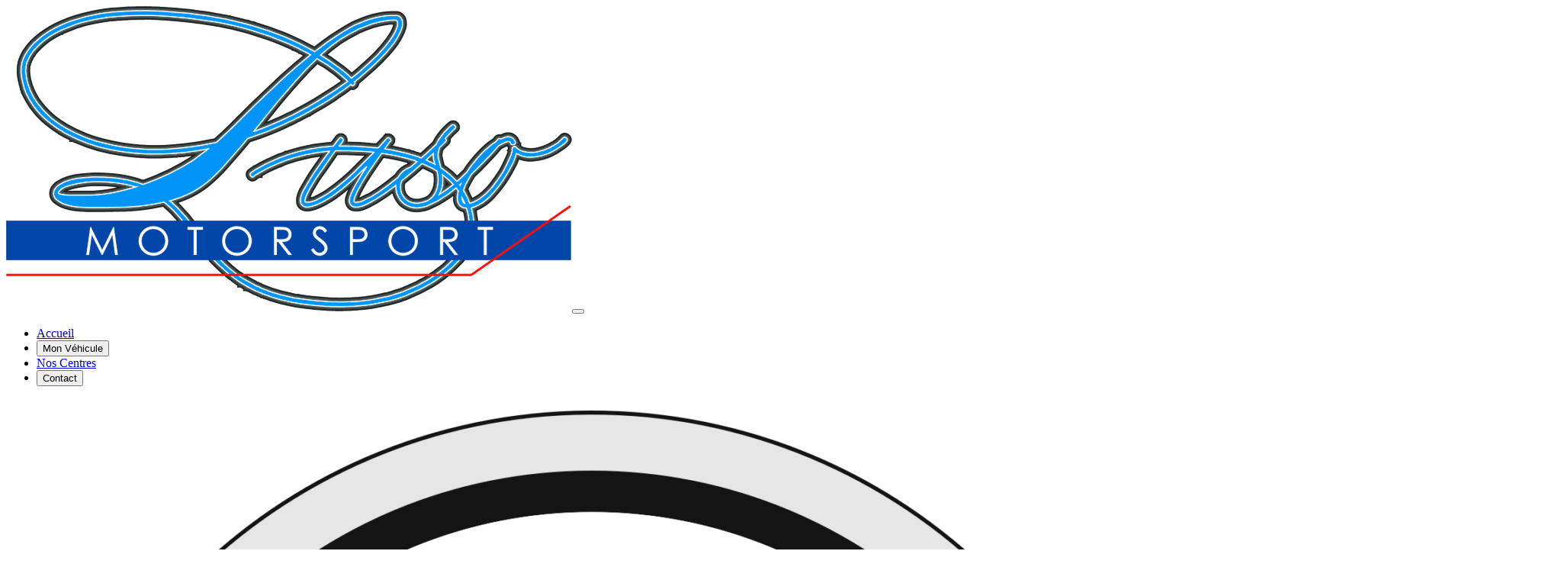

--- FILE ---
content_type: text/html; charset=utf-8
request_url: https://luso-motorsport.fr/skoda
body_size: 22886
content:
<!DOCTYPE html><html lang="fr"><head><meta charSet="utf-8"/><meta name="viewport" content="width=device-width, initial-scale=1"/><link rel="icon" href="/favicon.ico"/><script type="application/ld+json">{"@context":"https://schema.org","@type":"BreadcrumbList","itemListElement":[{"@type":"ListItem","position":1,"name":"Reprogrammation moteur","item":"https://luso-motorsport.fr/"},{"@type":"ListItem","position":2,"name":"Reprogrammation moteur Skoda","item":"https://luso-motorsport.fr/skoda"}]}</script><script type="application/ld+json">{"@context":"https://schema.org","@type":"ItemList","name":"Modèles Skoda disponibles pour reprogrammation","numberOfItems":14,"itemListElement":[{"@type":"ListItem","position":1,"name":"Citigo","url":"https://luso-motorsport.fr/skoda/citigo","description":"Reprogrammation Skoda Citigo"},{"@type":"ListItem","position":2,"name":"Enyaq","url":"https://luso-motorsport.fr/skoda/enyaq","description":"Reprogrammation Skoda Enyaq"},{"@type":"ListItem","position":3,"name":"Fabia","url":"https://luso-motorsport.fr/skoda/fabia","description":"Reprogrammation Skoda Fabia"},{"@type":"ListItem","position":4,"name":"Kamiq","url":"https://luso-motorsport.fr/skoda/kamiq","description":"Reprogrammation Skoda Kamiq"},{"@type":"ListItem","position":5,"name":"Karoq","url":"https://luso-motorsport.fr/skoda/karoq","description":"Reprogrammation Skoda Karoq"},{"@type":"ListItem","position":6,"name":"Kodiaq","url":"https://luso-motorsport.fr/skoda/kodiaq","description":"Reprogrammation Skoda Kodiaq"},{"@type":"ListItem","position":7,"name":"Kushak","url":"https://luso-motorsport.fr/skoda/kushak","description":"Reprogrammation Skoda Kushak"},{"@type":"ListItem","position":8,"name":"Octavia","url":"https://luso-motorsport.fr/skoda/octavia","description":"Reprogrammation Skoda Octavia"},{"@type":"ListItem","position":9,"name":"Rapid","url":"https://luso-motorsport.fr/skoda/rapid","description":"Reprogrammation Skoda Rapid"},{"@type":"ListItem","position":10,"name":"Roomster","url":"https://luso-motorsport.fr/skoda/roomster","description":"Reprogrammation Skoda Roomster"},{"@type":"ListItem","position":11,"name":"Scala","url":"https://luso-motorsport.fr/skoda/scala","description":"Reprogrammation Skoda Scala"},{"@type":"ListItem","position":12,"name":"Slavia","url":"https://luso-motorsport.fr/skoda/slavia","description":"Reprogrammation Skoda Slavia"},{"@type":"ListItem","position":13,"name":"Superb","url":"https://luso-motorsport.fr/skoda/superb","description":"Reprogrammation Skoda Superb"},{"@type":"ListItem","position":14,"name":"Yeti","url":"https://luso-motorsport.fr/skoda/yeti","description":"Reprogrammation Skoda Yeti"}]}</script><script type="application/ld+json">{"@context":"https://schema.org","@type":"Service","@id":"https://luso-motorsport.fr/skoda#service","name":"Reprogrammation Skoda","description":"Service de reprogrammation moteur pour véhicules Skoda. Stage 1, Stage 2, conversion E85. Gains garantis.","url":"https://luso-motorsport.fr/skoda","provider":{"@type":"AutoRepair","@id":"https://luso-motorsport.fr/#organization","name":"LUSO MOTORSPORT","url":"https://luso-motorsport.fr"},"areaServed":{"@type":"Country","name":"France"},"serviceType":"Reprogrammation moteur","brand":{"@type":"Brand","name":"Skoda","sameAs":"https://www.wikidata.org/wiki/Q29637"},"hasOfferCatalog":{"@type":"OfferCatalog","name":"Prestations reprogrammation Skoda","itemListElement":[{"@type":"Offer","itemOffered":{"@type":"Service","name":"Stage 1 Skoda","description":"Gain +5 a +96 ch / +10 a +150 Nm"},"price":"390","priceCurrency":"EUR"},{"@type":"Offer","itemOffered":{"@type":"Service","name":"Stage 2 Skoda","description":"Gain Sur demande / Sur demande"},"price":"590","priceCurrency":"EUR"},{"@type":"Offer","itemOffered":{"@type":"Service","name":"Conversion E85 Skoda","description":"Économies -40% sur le carburant, gain +10 a +20 ch supplementaires"},"price":"590","priceCurrency":"EUR"}]},"aggregateRating":{"@type":"AggregateRating","ratingValue":"4.9","bestRating":"5","worstRating":"1","reviewCount":"127"}}</script><script type="application/ld+json">{"@context":"https://schema.org","@type":"FAQPage","mainEntity":[{"@type":"Question","name":"Quels gains sur une Octavia RS ?","acceptedAnswer":{"@type":"Answer","text":"Sur une Octavia RS 245ch, le Stage 1 apporte environ +40 a +50ch."}},{"@type":"Question","name":"La reprogrammation annule-t-elle la garantie ?","acceptedAnswer":{"@type":"Answer","text":"La garantie constructeur peut etre impactee. Nous proposons un retour origine gratuit a vie."}},{"@type":"Question","name":"Combien de temps dure l'intervention ?","acceptedAnswer":{"@type":"Answer","text":"2 a 3 heures pour un Stage 1."}},{"@type":"Question","name":"Peut-on revenir a l'origine ?","acceptedAnswer":{"@type":"Answer","text":"Oui, retour origine gratuit a vie."}},{"@type":"Question","name":"Les moteurs Skoda sont-ils les memes que VW ?","acceptedAnswer":{"@type":"Answer","text":"Oui, Skoda utilise les motorisations du groupe VAG, identiques a VW et Audi."}}]}</script><meta name="twitter:site" content="@lusomotorsport"/><meta property="og:title" content="Reprogrammation Skoda | LUSO MOTORSPORT"/><meta property="og:description" content="Reprogrammation moteur Skoda. Augmentez puissance et couple. Stage 1, Stage 2, E85."/><meta property="og:type" content="website"/><meta property="og:url" content="https://luso-motorsport.fr/skoda"/><meta property="og:image" content="https://luso-motorsport.fr/logos/skoda.png"/><meta property="og:site_name" content="LUSO MOTORSPORT"/><meta property="og:locale" content="fr_FR"/><title>Reprogrammation moteur Skoda | Luso Motorsport</title><meta name="description" content="Reprogrammation moteur Skoda. Augmentez puissance et couple. Stage 1, Stage 2, E85."/><meta name="keywords" content="reprogrammation moteur, stage 1, stage 2, optimisation moteur, chiptuning"/><link rel="canonical" href="https://luso-motorsport.fr/skoda"/><meta name="robots" content="index, follow"/><meta property="og:title" content="Reprogrammation moteur Skoda | Luso Motorsport"/><meta property="og:description" content="Reprogrammation moteur Skoda. Augmentez puissance et couple. Stage 1, Stage 2, E85."/><meta property="og:type" content="website"/><meta property="og:url" content="https://luso-motorsport.fr/skoda"/><meta property="og:image" content="https://luso-motorsport.fr/og-image.jpg"/><meta property="og:site_name" content="LUSO MOTORSPORT"/><meta property="og:locale" content="fr_FR"/><meta name="twitter:card" content="summary_large_image"/><meta name="twitter:title" content="Reprogrammation moteur Skoda | Luso Motorsport"/><meta name="twitter:description" content="Reprogrammation moteur Skoda. Augmentez puissance et couple. Stage 1, Stage 2, E85."/><meta name="twitter:image" content="https://luso-motorsport.fr/og-image.jpg"/><meta name="next-head-count" content="31"/><link rel="preconnect" href="https://fonts.googleapis.com"/><link rel="preconnect" href="https://fonts.gstatic.com" crossorigin=""/><link rel="preload" href="/_next/static/css/f0c8a51e99144d69.css" as="style"/><link rel="stylesheet" href="/_next/static/css/f0c8a51e99144d69.css" data-n-g=""/><noscript data-n-css=""></noscript><script defer="" nomodule="" src="/_next/static/chunks/polyfills-42372ed130431b0a.js"></script><script src="/_next/static/chunks/webpack-ee7e63bc15b31913.js" defer=""></script><script src="/_next/static/chunks/framework-64ad27b21261a9ce.js" defer=""></script><script src="/_next/static/chunks/main-d352c053a7969eb5.js" defer=""></script><script src="/_next/static/chunks/pages/_app-412c231abf11d27a.js" defer=""></script><script src="/_next/static/chunks/424-ca7471161a310844.js" defer=""></script><script src="/_next/static/chunks/206-a99aa73c55a0a9fd.js" defer=""></script><script src="/_next/static/chunks/765-1ea9712bd50c2f20.js" defer=""></script><script src="/_next/static/chunks/pages/%5Bmarque%5D-4bf09eafadd645dd.js" defer=""></script><script src="/_next/static/mOlhd-iYlQt9e_ReElIZe/_buildManifest.js" defer=""></script><script src="/_next/static/mOlhd-iYlQt9e_ReElIZe/_ssgManifest.js" defer=""></script></head><body><div id="__next"><div class="min-h-screen bg-dark text-white"><nav class="global-nav" id="globalNav"><div class="nav-container"><a href="/" class="nav-logo"><img src="/luso-logo.png" alt="LUSO MOTORSPORT"/></a><button class="nav-toggle" id="navToggle" aria-label="Ouvrir le menu de navigation"><span></span><span></span><span></span></button><ul class="nav-menu" id="navMenu"><li><a href="/" class="nav-link">Accueil</a></li><li><button class="nav-link">Mon Véhicule</button></li><li><a href="/nos-centres" class="nav-link">Nos Centres</a></li><li><button class="nav-cta">Contact</button></li></ul></div></nav><main class="pt-20"><section class="relative py-6 bg-gradient-to-b from-gray-950 to-gray-900 border-b border-white/5"><div class="max-w-7xl mx-auto px-4"><div class="flex flex-col md:flex-row md:items-center md:justify-between gap-4"><div class="flex items-center gap-4"><div class="p-3 rounded-xl bg-white/5 border border-white/10"><img src="/logos/skoda.png" alt="Skoda" class="h-12 md:h-14 object-contain"/></div><div><h1 class="text-2xl md:text-3xl font-black"><span class="text-white">REPROGRAMMATION</span> <span class="text-cyan-400">SKODA</span></h1><p class="font-rajdhani text-gray-500 text-sm">Stage 1 dès 390€ • Stage 2 dès 590€ • E85 dès 590€</p></div></div><div class="flex flex-col items-start md:items-end gap-2"><div class="text-xs font-rajdhani tracking-[2px] text-gray-500"><a class="hover:text-cyan-400 transition-colors" href="/">REPROGRAMMATION MOTEUR</a> / <span class="text-cyan-400">REPROGRAMMATION MOTEUR <!-- -->SKODA</span></div><div class="flex items-center gap-4 text-sm"><span class="text-cyan-400 font-bold">14<!-- --> modèles</span><button class="px-4 py-2 bg-cyan-500 hover:bg-cyan-400 text-black font-bold text-xs rounded-lg transition-colors">DEVIS GRATUIT</button></div></div></div></div></section><section class="relative py-8 bg-gradient-to-b from-gray-900 to-gray-950"><div class="max-w-7xl mx-auto px-4"><div class="flex items-center justify-between mb-6"><h2 class="text-xl md:text-2xl font-black"><span class="text-white">REPROGRAMMATION MOTEUR <!-- -->SKODA<!-- --> -</span> <span class="text-cyan-400">TOUS LES MODÈLES</span></h2><span class="text-gray-500 font-rajdhani text-sm">14<!-- --> disponibles</span></div><div class="grid grid-cols-2 sm:grid-cols-3 md:grid-cols-4 lg:grid-cols-5 gap-4"><a class="group p-5 rounded-xl bg-gray-950/50 border border-white/10 hover:border-cyan-500/50 transition-all duration-300 hover:bg-cyan-500/5 hover:shadow-[0_0_30px_rgba(0,243,255,0.15)]" href="/skoda/citigo"><h3 class="text-lg font-bold text-white group-hover:text-cyan-400 transition-colors mb-1"><span class="sr-only">Reprogrammation moteur <!-- -->Skoda<!-- --> </span>Citigo</h3><p class="font-rajdhani text-gray-500 text-sm group-hover:text-gray-400 transition-colors"><span class="sr-only">Reprogrammation moteur <!-- -->Skoda<!-- --> <!-- -->Citigo<!-- --> - </span>Découvrir les motorisations disponibles</p></a><a class="group p-5 rounded-xl bg-gray-950/50 border border-white/10 hover:border-cyan-500/50 transition-all duration-300 hover:bg-cyan-500/5 hover:shadow-[0_0_30px_rgba(0,243,255,0.15)]" href="/skoda/enyaq"><h3 class="text-lg font-bold text-white group-hover:text-cyan-400 transition-colors mb-1"><span class="sr-only">Reprogrammation moteur <!-- -->Skoda<!-- --> </span>Enyaq</h3><p class="font-rajdhani text-gray-500 text-sm group-hover:text-gray-400 transition-colors"><span class="sr-only">Reprogrammation moteur <!-- -->Skoda<!-- --> <!-- -->Enyaq<!-- --> - </span>Découvrir les motorisations disponibles</p></a><a class="group p-5 rounded-xl bg-gray-950/50 border border-white/10 hover:border-cyan-500/50 transition-all duration-300 hover:bg-cyan-500/5 hover:shadow-[0_0_30px_rgba(0,243,255,0.15)]" href="/skoda/fabia"><h3 class="text-lg font-bold text-white group-hover:text-cyan-400 transition-colors mb-1"><span class="sr-only">Reprogrammation moteur <!-- -->Skoda<!-- --> </span>Fabia</h3><p class="font-rajdhani text-gray-500 text-sm group-hover:text-gray-400 transition-colors"><span class="sr-only">Reprogrammation moteur <!-- -->Skoda<!-- --> <!-- -->Fabia<!-- --> - </span>Découvrir les motorisations disponibles</p></a><a class="group p-5 rounded-xl bg-gray-950/50 border border-white/10 hover:border-cyan-500/50 transition-all duration-300 hover:bg-cyan-500/5 hover:shadow-[0_0_30px_rgba(0,243,255,0.15)]" href="/skoda/kamiq"><h3 class="text-lg font-bold text-white group-hover:text-cyan-400 transition-colors mb-1"><span class="sr-only">Reprogrammation moteur <!-- -->Skoda<!-- --> </span>Kamiq</h3><p class="font-rajdhani text-gray-500 text-sm group-hover:text-gray-400 transition-colors"><span class="sr-only">Reprogrammation moteur <!-- -->Skoda<!-- --> <!-- -->Kamiq<!-- --> - </span>Découvrir les motorisations disponibles</p></a><a class="group p-5 rounded-xl bg-gray-950/50 border border-white/10 hover:border-cyan-500/50 transition-all duration-300 hover:bg-cyan-500/5 hover:shadow-[0_0_30px_rgba(0,243,255,0.15)]" href="/skoda/karoq"><h3 class="text-lg font-bold text-white group-hover:text-cyan-400 transition-colors mb-1"><span class="sr-only">Reprogrammation moteur <!-- -->Skoda<!-- --> </span>Karoq</h3><p class="font-rajdhani text-gray-500 text-sm group-hover:text-gray-400 transition-colors"><span class="sr-only">Reprogrammation moteur <!-- -->Skoda<!-- --> <!-- -->Karoq<!-- --> - </span>Découvrir les motorisations disponibles</p></a><a class="group p-5 rounded-xl bg-gray-950/50 border border-white/10 hover:border-cyan-500/50 transition-all duration-300 hover:bg-cyan-500/5 hover:shadow-[0_0_30px_rgba(0,243,255,0.15)]" href="/skoda/kodiaq"><h3 class="text-lg font-bold text-white group-hover:text-cyan-400 transition-colors mb-1"><span class="sr-only">Reprogrammation moteur <!-- -->Skoda<!-- --> </span>Kodiaq</h3><p class="font-rajdhani text-gray-500 text-sm group-hover:text-gray-400 transition-colors"><span class="sr-only">Reprogrammation moteur <!-- -->Skoda<!-- --> <!-- -->Kodiaq<!-- --> - </span>Découvrir les motorisations disponibles</p></a><a class="group p-5 rounded-xl bg-gray-950/50 border border-white/10 hover:border-cyan-500/50 transition-all duration-300 hover:bg-cyan-500/5 hover:shadow-[0_0_30px_rgba(0,243,255,0.15)]" href="/skoda/kushak"><h3 class="text-lg font-bold text-white group-hover:text-cyan-400 transition-colors mb-1"><span class="sr-only">Reprogrammation moteur <!-- -->Skoda<!-- --> </span>Kushak</h3><p class="font-rajdhani text-gray-500 text-sm group-hover:text-gray-400 transition-colors"><span class="sr-only">Reprogrammation moteur <!-- -->Skoda<!-- --> <!-- -->Kushak<!-- --> - </span>Découvrir les motorisations disponibles</p></a><a class="group p-5 rounded-xl bg-gray-950/50 border border-white/10 hover:border-cyan-500/50 transition-all duration-300 hover:bg-cyan-500/5 hover:shadow-[0_0_30px_rgba(0,243,255,0.15)]" href="/skoda/octavia"><h3 class="text-lg font-bold text-white group-hover:text-cyan-400 transition-colors mb-1"><span class="sr-only">Reprogrammation moteur <!-- -->Skoda<!-- --> </span>Octavia</h3><p class="font-rajdhani text-gray-500 text-sm group-hover:text-gray-400 transition-colors"><span class="sr-only">Reprogrammation moteur <!-- -->Skoda<!-- --> <!-- -->Octavia<!-- --> - </span>Découvrir les motorisations disponibles</p></a><a class="group p-5 rounded-xl bg-gray-950/50 border border-white/10 hover:border-cyan-500/50 transition-all duration-300 hover:bg-cyan-500/5 hover:shadow-[0_0_30px_rgba(0,243,255,0.15)]" href="/skoda/rapid"><h3 class="text-lg font-bold text-white group-hover:text-cyan-400 transition-colors mb-1"><span class="sr-only">Reprogrammation moteur <!-- -->Skoda<!-- --> </span>Rapid</h3><p class="font-rajdhani text-gray-500 text-sm group-hover:text-gray-400 transition-colors"><span class="sr-only">Reprogrammation moteur <!-- -->Skoda<!-- --> <!-- -->Rapid<!-- --> - </span>Découvrir les motorisations disponibles</p></a><a class="group p-5 rounded-xl bg-gray-950/50 border border-white/10 hover:border-cyan-500/50 transition-all duration-300 hover:bg-cyan-500/5 hover:shadow-[0_0_30px_rgba(0,243,255,0.15)]" href="/skoda/roomster"><h3 class="text-lg font-bold text-white group-hover:text-cyan-400 transition-colors mb-1"><span class="sr-only">Reprogrammation moteur <!-- -->Skoda<!-- --> </span>Roomster</h3><p class="font-rajdhani text-gray-500 text-sm group-hover:text-gray-400 transition-colors"><span class="sr-only">Reprogrammation moteur <!-- -->Skoda<!-- --> <!-- -->Roomster<!-- --> - </span>Découvrir les motorisations disponibles</p></a><a class="group p-5 rounded-xl bg-gray-950/50 border border-white/10 hover:border-cyan-500/50 transition-all duration-300 hover:bg-cyan-500/5 hover:shadow-[0_0_30px_rgba(0,243,255,0.15)]" href="/skoda/scala"><h3 class="text-lg font-bold text-white group-hover:text-cyan-400 transition-colors mb-1"><span class="sr-only">Reprogrammation moteur <!-- -->Skoda<!-- --> </span>Scala</h3><p class="font-rajdhani text-gray-500 text-sm group-hover:text-gray-400 transition-colors"><span class="sr-only">Reprogrammation moteur <!-- -->Skoda<!-- --> <!-- -->Scala<!-- --> - </span>Découvrir les motorisations disponibles</p></a><a class="group p-5 rounded-xl bg-gray-950/50 border border-white/10 hover:border-cyan-500/50 transition-all duration-300 hover:bg-cyan-500/5 hover:shadow-[0_0_30px_rgba(0,243,255,0.15)]" href="/skoda/slavia"><h3 class="text-lg font-bold text-white group-hover:text-cyan-400 transition-colors mb-1"><span class="sr-only">Reprogrammation moteur <!-- -->Skoda<!-- --> </span>Slavia</h3><p class="font-rajdhani text-gray-500 text-sm group-hover:text-gray-400 transition-colors"><span class="sr-only">Reprogrammation moteur <!-- -->Skoda<!-- --> <!-- -->Slavia<!-- --> - </span>Découvrir les motorisations disponibles</p></a><a class="group p-5 rounded-xl bg-gray-950/50 border border-white/10 hover:border-cyan-500/50 transition-all duration-300 hover:bg-cyan-500/5 hover:shadow-[0_0_30px_rgba(0,243,255,0.15)]" href="/skoda/superb"><h3 class="text-lg font-bold text-white group-hover:text-cyan-400 transition-colors mb-1"><span class="sr-only">Reprogrammation moteur <!-- -->Skoda<!-- --> </span>Superb</h3><p class="font-rajdhani text-gray-500 text-sm group-hover:text-gray-400 transition-colors"><span class="sr-only">Reprogrammation moteur <!-- -->Skoda<!-- --> <!-- -->Superb<!-- --> - </span>Découvrir les motorisations disponibles</p></a><a class="group p-5 rounded-xl bg-gray-950/50 border border-white/10 hover:border-cyan-500/50 transition-all duration-300 hover:bg-cyan-500/5 hover:shadow-[0_0_30px_rgba(0,243,255,0.15)]" href="/skoda/yeti"><h3 class="text-lg font-bold text-white group-hover:text-cyan-400 transition-colors mb-1"><span class="sr-only">Reprogrammation moteur <!-- -->Skoda<!-- --> </span>Yeti</h3><p class="font-rajdhani text-gray-500 text-sm group-hover:text-gray-400 transition-colors"><span class="sr-only">Reprogrammation moteur <!-- -->Skoda<!-- --> <!-- -->Yeti<!-- --> - </span>Découvrir les motorisations disponibles</p></a></div></div></section><section class="relative py-20 bg-gradient-to-b from-gray-900 to-gray-950"><div class="max-w-6xl mx-auto px-4"><div class="text-center mb-12"><h2 class="text-3xl font-black mb-4"><span class="text-white">REPROGRAMMATION MOTEUR</span> <span class="text-red-500">SKODA</span> <span class="text-white">- NOS SERVICES</span></h2></div><div class="grid grid-cols-1 md:grid-cols-3 gap-6"><a class="group p-8 rounded-2xl bg-gray-950/50 border border-cyan-500/20 hover:border-cyan-500/50 transition-all hover:bg-cyan-500/5" href="/services/stage-1"><div class="w-14 h-14 rounded-xl bg-cyan-500 flex items-center justify-center mb-5"><span class="text-white font-black text-xl">S1</span></div><h3 class="text-xl font-bold mb-3 text-white group-hover:text-cyan-400 transition-colors"><span class="sr-only">Reprogrammation moteur <!-- -->Skoda<!-- --> </span>STAGE 1</h3><p class="font-rajdhani text-gray-400 mb-4">Optimisation logicielle sans modification matérielle. Gain moyen de +30% de puissance.</p><span class="text-cyan-400 font-bold">À partir de 390€ →</span></a><a class="group p-8 rounded-2xl bg-gray-950/50 border border-red-500/20 hover:border-red-500/50 transition-all hover:bg-red-500/5" href="/services/stage-2"><div class="w-14 h-14 rounded-xl bg-red-500 flex items-center justify-center mb-5"><span class="text-white font-black text-xl">S2</span></div><h3 class="text-xl font-bold mb-3 text-white group-hover:text-red-400 transition-colors"><span class="sr-only">Reprogrammation moteur <!-- -->Skoda<!-- --> </span>STAGE 2</h3><p class="font-rajdhani text-gray-400 mb-4">Performance maximale avec modifications hardware. Pour les passionnés exigeants.</p><span class="text-red-400 font-bold">À partir de 590€ →</span></a><a class="group p-8 rounded-2xl bg-gray-950/50 border border-green-500/20 hover:border-green-500/50 transition-all hover:bg-green-500/5" href="/services/conversion-e85"><div class="w-14 h-14 rounded-xl bg-green-500 flex items-center justify-center mb-5"><span class="text-white font-black text-sm">E85</span></div><h3 class="text-xl font-bold mb-3 text-white group-hover:text-green-400 transition-colors"><span class="sr-only">Reprogrammation moteur <!-- -->Skoda<!-- --> </span>CONVERSION E85</h3><p class="font-rajdhani text-gray-400 mb-4">Passez au bioéthanol. Économies carburant et gain de puissance.</p><span class="text-green-400 font-bold">À partir de 590€ →</span></a></div></div></section><section class="relative py-16 bg-gray-950"><div class="max-w-5xl mx-auto px-4"><div class="grid grid-cols-2 md:grid-cols-4 gap-6"><div class="text-center p-6 rounded-xl bg-white/[0.02] border border-white/10"><div class="text-4xl font-black text-cyan-400 mb-2">+30%</div><div class="text-gray-500 text-sm uppercase tracking-wider">Puissance Stage 1</div></div><div class="text-center p-6 rounded-xl bg-white/[0.02] border border-white/10"><div class="text-4xl font-black text-red-400 mb-2">+50%</div><div class="text-gray-500 text-sm uppercase tracking-wider">Puissance Stage 2</div></div><div class="text-center p-6 rounded-xl bg-white/[0.02] border border-white/10"><div class="text-4xl font-black text-green-400 mb-2">-40%</div><div class="text-gray-500 text-sm uppercase tracking-wider">Coût Carburant E85</div></div><div class="text-center p-6 rounded-xl bg-white/[0.02] border border-white/10"><div class="text-4xl font-black text-white mb-2">2 ans</div><div class="text-gray-500 text-sm uppercase tracking-wider">Garantie Moteur</div></div></div></div></section><section class="relative py-16 bg-gradient-to-b from-gray-950 to-gray-900 overflow-hidden"><div class="absolute inset-0 flex items-center justify-center"><div class="w-[400px] h-[400px] bg-cyan-500/10 rounded-full blur-[120px]"></div></div><div class="max-w-4xl mx-auto px-4 text-center relative z-10"><h2 class="text-3xl font-black mb-6"><span class="text-white">REPROGRAMMATION MOTEUR</span> <span class="text-cyan-400">SKODA</span> <span class="text-white">- DEVIS GRATUIT</span></h2><p class="text-gray-400 mb-8 text-lg font-rajdhani">Contactez-nous pour un devis personnalisé et découvrez le potentiel de votre véhicule.</p><div class="flex flex-col sm:flex-row gap-4 justify-center"><button class="px-10 py-5 bg-gradient-to-r from-cyan-500 to-blue-600 text-white font-bold tracking-wider rounded-lg hover:shadow-[0_0_40px_rgba(0,243,255,0.5)] transition-all">DEMANDER UN DEVIS GRATUIT</button><a class="px-10 py-5 border border-white/30 text-white font-bold tracking-wider rounded-lg hover:bg-white/10 transition-all" href="/nos-centres">NOS CENTRES</a></div></div></section><section class="relative py-16 bg-gradient-to-b from-gray-950 to-gray-900"><div class="max-w-6xl mx-auto px-4"><div class="mb-16"><div class="flex items-center gap-3 mb-6"><div class="w-10 h-10 rounded-lg bg-cyan-500/20 border border-cyan-500/30 flex items-center justify-center"><span class="text-cyan-400 text-lg">🔧</span></div><h2 class="text-2xl font-black text-white">L&#x27;Excellence Technique Skoda</h2></div><div class="flex flex-wrap gap-2 mb-6"><span class="px-3 py-1 bg-cyan-500/10 border border-cyan-500/30 rounded-full text-cyan-400 text-sm font-medium">TSI</span><span class="px-3 py-1 bg-cyan-500/10 border border-cyan-500/30 rounded-full text-cyan-400 text-sm font-medium">TDI</span><span class="px-3 py-1 bg-cyan-500/10 border border-cyan-500/30 rounded-full text-cyan-400 text-sm font-medium">RS</span><span class="px-3 py-1 bg-cyan-500/10 border border-cyan-500/30 rounded-full text-cyan-400 text-sm font-medium">DSG</span><span class="px-3 py-1 bg-cyan-500/10 border border-cyan-500/30 rounded-full text-cyan-400 text-sm font-medium">4x4</span></div><p class="text-gray-400 font-rajdhani leading-relaxed mb-4">Skoda partage ses motorisations avec le groupe Volkswagen. Les blocs TSI essence et TDI diesel beneficient du savoir-faire allemand a prix accessible.</p><p class="text-gray-400 font-rajdhani leading-relaxed mb-6">En tant que membre du groupe VAG, Skoda utilise les memes motorisations que Volkswagen, Audi et Seat. Les 1.4 TSI, 2.0 TSI et 2.0 TDI sont des bases excellentes pour l&#x27;optimisation, avec des marges constructeur importantes.</p><div class="p-5 bg-cyan-500/5 border border-cyan-500/20 rounded-xl"><p class="text-sm text-cyan-400 font-bold mb-2">Pourquoi la reprogrammation <!-- -->Skoda<!-- --> fonctionne si bien :</p><p class="text-gray-300 font-rajdhani leading-relaxed">Les moteurs Skoda sont brides comme leurs equivalents VAG. La reprogrammation libere ce potentiel considerable tout en preservant la fiabilite.</p></div></div><div class="mb-16"><div class="flex items-center gap-3 mb-6"><div class="w-10 h-10 rounded-lg bg-red-500/20 border border-red-500/30 flex items-center justify-center"><span class="text-red-400 text-lg">🏆</span></div><h2 class="text-2xl font-black text-white">Specialistes Skoda VAG</h2></div><div class="grid md:grid-cols-2 gap-8"><div><p class="text-gray-400 font-rajdhani leading-relaxed mb-4">LUSO MOTORSPORT maitrise parfaitement l&#x27;ecosysteme VAG. Nos techniciens sont formes sur les calculateurs Bosch et Continental equipant les Skoda.</p><p class="text-gray-400 font-rajdhani leading-relaxed mb-4">Notre expertise groupe VAG nous permet d&#x27;optimiser les Skoda avec la meme precision que les Audi ou Volkswagen. Les Octavia RS et Superb sont nos specialites.</p><div class="inline-flex items-center gap-2 px-4 py-2 bg-gradient-to-r from-cyan-500/20 to-red-500/20 border border-white/10 rounded-lg"><span class="text-2xl font-black text-cyan-400">Plus de 250 Skoda optimisees</span></div></div><div><p class="text-sm text-gray-500 uppercase tracking-wider mb-3">Nos spécialités <!-- -->Skoda</p><div class="space-y-2 mb-6"><div class="flex items-center gap-2"><span class="text-cyan-400">→</span><span class="text-gray-300 font-rajdhani">Octavia RS</span></div><div class="flex items-center gap-2"><span class="text-cyan-400">→</span><span class="text-gray-300 font-rajdhani">Superb</span></div><div class="flex items-center gap-2"><span class="text-cyan-400">→</span><span class="text-gray-300 font-rajdhani">Kodiaq</span></div><div class="flex items-center gap-2"><span class="text-cyan-400">→</span><span class="text-gray-300 font-rajdhani">Fabia</span></div><div class="flex items-center gap-2"><span class="text-cyan-400">→</span><span class="text-gray-300 font-rajdhani">Karoq</span></div></div><div class="p-4 bg-white/5 rounded-xl"><p class="text-sm text-gray-500 uppercase tracking-wider mb-3">Nos garanties</p><ul class="space-y-2"><li class="flex items-start gap-2 text-sm"><span class="text-green-400 mt-0.5">✓</span><span class="text-gray-400 font-rajdhani">Diagnostic gratuit</span></li><li class="flex items-start gap-2 text-sm"><span class="text-green-400 mt-0.5">✓</span><span class="text-gray-400 font-rajdhani">Retour origine gratuit a vie</span></li><li class="flex items-start gap-2 text-sm"><span class="text-green-400 mt-0.5">✓</span><span class="text-gray-400 font-rajdhani">Equipement professionnel</span></li></ul></div></div></div></div><div class="mb-16"><div class="flex items-center gap-3 mb-6"><div class="w-10 h-10 rounded-lg bg-green-500/20 border border-green-500/30 flex items-center justify-center"><span class="text-green-400 text-lg">📈</span></div><h2 class="text-2xl font-black text-white">Gains Typiques <!-- -->Skoda</h2></div><div class="grid md:grid-cols-3 gap-4"><a class="group p-6 bg-gradient-to-br from-cyan-500/10 to-cyan-500/5 border border-cyan-500/20 rounded-2xl hover:border-cyan-500/50 transition-all" href="/services/stage-1"><div class="w-12 h-12 rounded-xl bg-cyan-500 flex items-center justify-center mb-4"><span class="text-white font-black">S1</span></div><h3 class="text-lg font-bold text-white mb-3 group-hover:text-cyan-400 transition-colors"><span class="sr-only">Reprogrammation moteur <!-- -->Skoda<!-- --> </span>Stage 1</h3><div class="space-y-2 mb-4"><div class="flex justify-between"><span class="text-gray-500 text-sm">Puissance</span><span class="text-cyan-400 font-bold">+5 a +96 ch</span></div><div class="flex justify-between"><span class="text-gray-500 text-sm">Couple</span><span class="text-cyan-400 font-bold">+10 a +150 Nm</span></div></div><p class="text-gray-500 text-sm font-rajdhani leading-relaxed">Gains constates sur notre base de donnees de 197 vehicules Skoda.</p><span class="inline-block mt-4 text-cyan-400 text-sm font-bold group-hover:translate-x-1 transition-transform">En savoir plus →</span></a><a class="group p-6 bg-gradient-to-br from-red-500/10 to-red-500/5 border border-red-500/20 rounded-2xl hover:border-red-500/50 transition-all" href="/services/stage-2"><div class="w-12 h-12 rounded-xl bg-red-500 flex items-center justify-center mb-4"><span class="text-white font-black">S2</span></div><h3 class="text-lg font-bold text-white mb-3 group-hover:text-red-400 transition-colors"><span class="sr-only">Reprogrammation moteur <!-- -->Skoda<!-- --> </span>Stage 2</h3><div class="space-y-2 mb-4"><div class="flex justify-between"><span class="text-gray-500 text-sm">Puissance</span><span class="text-red-400 font-bold">Sur demande</span></div><div class="flex justify-between"><span class="text-gray-500 text-sm">Couple</span><span class="text-red-400 font-bold">Sur demande</span></div></div><p class="text-gray-500 text-sm font-rajdhani leading-relaxed">Le Stage 2 Skoda necessite des modifications hardware. Contactez-nous pour un devis.</p><span class="inline-block mt-4 text-red-400 text-sm font-bold group-hover:translate-x-1 transition-transform">En savoir plus →</span></a><a class="group p-6 bg-gradient-to-br from-green-500/10 to-green-500/5 border border-green-500/20 rounded-2xl hover:border-green-500/50 transition-all" href="/services/conversion-e85"><div class="w-12 h-12 rounded-xl bg-green-500 flex items-center justify-center mb-4"><span class="text-white font-black text-sm">E85</span></div><h3 class="text-lg font-bold text-white mb-3 group-hover:text-green-400 transition-colors"><span class="sr-only">Reprogrammation moteur <!-- -->Skoda<!-- --> </span>Conversion E85</h3><div class="space-y-2 mb-4"><div class="flex justify-between"><span class="text-gray-500 text-sm">Puissance</span><span class="text-green-400 font-bold">+10 a +20 ch supplementaires</span></div><div class="flex justify-between"><span class="text-gray-500 text-sm">Économies</span><span class="text-green-400 font-bold">-40% sur le carburant</span></div></div><p class="text-gray-500 text-sm font-rajdhani leading-relaxed">La conversion E85 est particulierement efficace sur les moteurs TSI.</p><span class="inline-block mt-4 text-green-400 text-sm font-bold group-hover:translate-x-1 transition-transform">En savoir plus →</span></a></div></div><div class="mb-16"><div class="flex items-center gap-3 mb-6"><div class="w-10 h-10 rounded-lg bg-blue-500/20 border border-blue-500/30 flex items-center justify-center"><span class="text-blue-400 text-lg">📋</span></div><h2 class="text-2xl font-black text-white">En Détail</h2></div><div class="bg-white/[0.02] border border-white/10 rounded-2xl overflow-hidden"><div class="flex border-b border-white/10"><button class="flex-1 px-4 py-4 text-sm font-bold transition-all bg-cyan-500/10 text-cyan-400 border-b-2 border-cyan-400"><span class="mr-2">⚙️</span>Technique</button><button class="flex-1 px-4 py-4 text-sm font-bold transition-all text-gray-500 hover:text-gray-300 hover:bg-white/5"><span class="mr-2">🏎️</span>Agrément</button><button class="flex-1 px-4 py-4 text-sm font-bold transition-all text-gray-500 hover:text-gray-300 hover:bg-white/5"><span class="mr-2">🛡️</span>Fiabilité</button></div><div class="p-6"><p class="text-gray-300 font-rajdhani leading-relaxed">Les Skoda embarquent des calculateurs Bosch MED17, Simos 18 et Continental. Notre equipement VAG permet une lecture/ecriture sur l&#x27;ensemble de la gamme.</p></div></div></div><div class="mb-16"><div class="flex items-center gap-3 mb-6"><div class="w-10 h-10 rounded-lg bg-orange-500/20 border border-orange-500/30 flex items-center justify-center"><span class="text-orange-400 text-lg">🚗</span></div><h2 class="text-2xl font-black text-white">Modèles <!-- -->Skoda<!-- --> Populaires</h2></div><p class="text-gray-400 font-rajdhani mb-6">Découvrez nos reprogrammations sur les modèles <!-- -->Skoda<!-- --> les plus demandés. Cliquez sur un modèle pour voir les motorisations disponibles.</p><div class="flex flex-wrap gap-3"><a class="px-5 py-3 bg-white/5 border border-white/10 rounded-xl text-white font-medium hover:bg-cyan-500/10 hover:border-cyan-500/30 hover:text-cyan-400 transition-all" href="/skoda/octavia">Skoda<!-- --> <!-- -->Octavia</a><a class="px-5 py-3 bg-white/5 border border-white/10 rounded-xl text-white font-medium hover:bg-cyan-500/10 hover:border-cyan-500/30 hover:text-cyan-400 transition-all" href="/skoda/fabia">Skoda<!-- --> <!-- -->Fabia</a><a class="px-5 py-3 bg-white/5 border border-white/10 rounded-xl text-white font-medium hover:bg-cyan-500/10 hover:border-cyan-500/30 hover:text-cyan-400 transition-all" href="/skoda/superb">Skoda<!-- --> <!-- -->Superb</a><a class="px-5 py-3 bg-white/5 border border-white/10 rounded-xl text-white font-medium hover:bg-cyan-500/10 hover:border-cyan-500/30 hover:text-cyan-400 transition-all" href="/skoda/kodiaq">Skoda<!-- --> <!-- -->Kodiaq</a><a class="px-5 py-3 bg-white/5 border border-white/10 rounded-xl text-white font-medium hover:bg-cyan-500/10 hover:border-cyan-500/30 hover:text-cyan-400 transition-all" href="/skoda/karoq">Skoda<!-- --> <!-- -->Karoq</a><a class="px-5 py-3 bg-white/5 border border-white/10 rounded-xl text-white font-medium hover:bg-cyan-500/10 hover:border-cyan-500/30 hover:text-cyan-400 transition-all" href="/skoda/rapid">Skoda<!-- --> <!-- -->Rapid</a></div></div><div class="mb-16"><div class="flex items-center gap-3 mb-6"><div class="w-10 h-10 rounded-lg bg-yellow-500/20 border border-yellow-500/30 flex items-center justify-center"><span class="text-yellow-400 text-lg">❓</span></div><h2 class="text-2xl font-black text-white">Questions Fréquentes sur la Reprogrammation <!-- -->Skoda</h2></div><div class="space-y-3"><div class="bg-white/[0.02] border border-white/10 rounded-xl overflow-hidden"><button class="w-full px-6 py-4 flex items-center justify-between text-left hover:bg-white/5 transition-colors"><span class="font-bold text-white pr-4">Quels gains sur une Octavia RS ?</span><span class="text-cyan-400 transition-transform flex-shrink-0 ">▼</span></button></div><div class="bg-white/[0.02] border border-white/10 rounded-xl overflow-hidden"><button class="w-full px-6 py-4 flex items-center justify-between text-left hover:bg-white/5 transition-colors"><span class="font-bold text-white pr-4">La reprogrammation annule-t-elle la garantie ?</span><span class="text-cyan-400 transition-transform flex-shrink-0 ">▼</span></button></div><div class="bg-white/[0.02] border border-white/10 rounded-xl overflow-hidden"><button class="w-full px-6 py-4 flex items-center justify-between text-left hover:bg-white/5 transition-colors"><span class="font-bold text-white pr-4">Combien de temps dure l&#x27;intervention ?</span><span class="text-cyan-400 transition-transform flex-shrink-0 ">▼</span></button></div><div class="bg-white/[0.02] border border-white/10 rounded-xl overflow-hidden"><button class="w-full px-6 py-4 flex items-center justify-between text-left hover:bg-white/5 transition-colors"><span class="font-bold text-white pr-4">Peut-on revenir a l&#x27;origine ?</span><span class="text-cyan-400 transition-transform flex-shrink-0 ">▼</span></button></div><div class="bg-white/[0.02] border border-white/10 rounded-xl overflow-hidden"><button class="w-full px-6 py-4 flex items-center justify-between text-left hover:bg-white/5 transition-colors"><span class="font-bold text-white pr-4">Les moteurs Skoda sont-ils les memes que VW ?</span><span class="text-cyan-400 transition-transform flex-shrink-0 ">▼</span></button></div></div></div><div class="mb-16"><div class="p-8 bg-gradient-to-br from-cyan-500/5 to-red-500/5 border border-white/10 rounded-2xl"><h2 class="text-2xl font-black text-white mb-4">Votre Skoda Optimisee</h2><p class="text-gray-300 font-rajdhani leading-relaxed mb-6">LUSO MOTORSPORT est votre partenaire pour la reprogrammation Skoda en France. Notre expertise VAG fait la difference. Demandez votre devis gratuit !</p><div class="flex flex-wrap gap-4"><button class="px-6 py-3 bg-gradient-to-r from-cyan-500 to-blue-600 text-white font-bold rounded-lg hover:shadow-[0_0_30px_rgba(0,243,255,0.5)] transition-all">Demander un Devis Gratuit</button><a class="px-6 py-3 border border-white/30 text-white font-bold rounded-lg hover:bg-white/10 transition-all" href="/nos-centres">Trouver un Centre</a></div></div></div><div class="pt-8 border-t border-white/10"><p class="text-sm text-gray-500 mb-4">Découvrez aussi nos reprogrammations sur d&#x27;autres marques :</p><div class="flex flex-wrap gap-2"><a class="px-4 py-2 bg-white/5 border border-white/10 rounded-lg text-gray-400 text-sm hover:text-cyan-400 hover:border-cyan-500/30 transition-all" href="/volkswagen">Reprogrammation <!-- -->Volkswagen</a><a class="px-4 py-2 bg-white/5 border border-white/10 rounded-lg text-gray-400 text-sm hover:text-cyan-400 hover:border-cyan-500/30 transition-all" href="/audi">Reprogrammation <!-- -->Audi</a><a class="px-4 py-2 bg-white/5 border border-white/10 rounded-lg text-gray-400 text-sm hover:text-cyan-400 hover:border-cyan-500/30 transition-all" href="/seat">Reprogrammation <!-- -->Seat</a><a class="px-4 py-2 bg-white/5 border border-white/10 rounded-lg text-gray-400 text-sm hover:text-cyan-400 hover:border-cyan-500/30 transition-all" href="/bmw">Reprogrammation <!-- -->Bmw</a><a class="px-4 py-2 bg-white/5 border border-white/10 rounded-lg text-gray-400 text-sm hover:text-cyan-400 hover:border-cyan-500/30 transition-all" href="/mercedes">Reprogrammation <!-- -->Mercedes</a></div></div></div></section><section class="relative py-20 bg-gradient-to-b from-gray-900 to-gray-950"><div class="max-w-7xl mx-auto px-4"><div class="text-center mb-12"><h2 class="text-2xl md:text-3xl font-black mb-2"><span class="text-white">REPROGRAMMATION MOTEUR -</span> <span class="text-cyan-400">AUTRES MARQUES</span></h2><p class="text-gray-500 font-rajdhani">Marques similaires disponibles</p></div><div class="grid grid-cols-3 sm:grid-cols-4 md:grid-cols-6 lg:grid-cols-8 gap-3"><a class="group p-4 rounded-xl bg-gray-950/50 border border-white/5 hover:border-cyan-500/30 transition-all text-center hover:bg-cyan-500/5" href="/seat"><img src="/logos/seat.png" alt="Logo Seat" class="w-10 h-10 mx-auto mb-2 object-contain opacity-60 group-hover:opacity-100 transition-opacity"/><span class="font-rajdhani text-xs text-gray-500 group-hover:text-cyan-400 transition-colors"><span class="sr-only">Reprogrammation moteur </span>Seat</span></a><a class="group p-4 rounded-xl bg-gray-950/50 border border-white/5 hover:border-cyan-500/30 transition-all text-center hover:bg-cyan-500/5" href="/volkswagen"><img src="/logos/volkswagen.png" alt="Logo Volkswagen" class="w-10 h-10 mx-auto mb-2 object-contain opacity-60 group-hover:opacity-100 transition-opacity"/><span class="font-rajdhani text-xs text-gray-500 group-hover:text-cyan-400 transition-colors"><span class="sr-only">Reprogrammation moteur </span>Volkswagen</span></a><a class="group p-4 rounded-xl bg-gray-950/50 border border-white/5 hover:border-cyan-500/30 transition-all text-center hover:bg-cyan-500/5" href="/citroen"><img src="/logos/citroen.png" alt="Logo Citroen" class="w-10 h-10 mx-auto mb-2 object-contain opacity-60 group-hover:opacity-100 transition-opacity"/><span class="font-rajdhani text-xs text-gray-500 group-hover:text-cyan-400 transition-colors"><span class="sr-only">Reprogrammation moteur </span>Citroen</span></a><a class="group p-4 rounded-xl bg-gray-950/50 border border-white/5 hover:border-cyan-500/30 transition-all text-center hover:bg-cyan-500/5" href="/fiat"><img src="/logos/fiat.png" alt="Logo Fiat" class="w-10 h-10 mx-auto mb-2 object-contain opacity-60 group-hover:opacity-100 transition-opacity"/><span class="font-rajdhani text-xs text-gray-500 group-hover:text-cyan-400 transition-colors"><span class="sr-only">Reprogrammation moteur </span>Fiat</span></a><a class="group p-4 rounded-xl bg-gray-950/50 border border-white/5 hover:border-cyan-500/30 transition-all text-center hover:bg-cyan-500/5" href="/opel"><img src="/logos/opel.png" alt="Logo Opel" class="w-10 h-10 mx-auto mb-2 object-contain opacity-60 group-hover:opacity-100 transition-opacity"/><span class="font-rajdhani text-xs text-gray-500 group-hover:text-cyan-400 transition-colors"><span class="sr-only">Reprogrammation moteur </span>Opel</span></a><a class="group p-4 rounded-xl bg-gray-950/50 border border-white/5 hover:border-cyan-500/30 transition-all text-center hover:bg-cyan-500/5" href="/peugeot"><img src="/logos/peugeot.png" alt="Logo Peugeot" class="w-10 h-10 mx-auto mb-2 object-contain opacity-60 group-hover:opacity-100 transition-opacity"/><span class="font-rajdhani text-xs text-gray-500 group-hover:text-cyan-400 transition-colors"><span class="sr-only">Reprogrammation moteur </span>Peugeot</span></a><a class="group p-4 rounded-xl bg-gray-950/50 border border-white/5 hover:border-cyan-500/30 transition-all text-center hover:bg-cyan-500/5" href="/renault"><img src="/logos/renault.png" alt="Logo Renault" class="w-10 h-10 mx-auto mb-2 object-contain opacity-60 group-hover:opacity-100 transition-opacity"/><span class="font-rajdhani text-xs text-gray-500 group-hover:text-cyan-400 transition-colors"><span class="sr-only">Reprogrammation moteur </span>Renault</span></a><a class="group p-4 rounded-xl bg-gray-950/50 border border-white/5 hover:border-cyan-500/30 transition-all text-center hover:bg-cyan-500/5" href="/audi"><img src="/logos/audi.png" alt="Logo Audi" class="w-10 h-10 mx-auto mb-2 object-contain opacity-60 group-hover:opacity-100 transition-opacity"/><span class="font-rajdhani text-xs text-gray-500 group-hover:text-cyan-400 transition-colors"><span class="sr-only">Reprogrammation moteur </span>Audi</span></a><a class="group p-4 rounded-xl bg-gray-950/50 border border-white/5 hover:border-cyan-500/30 transition-all text-center hover:bg-cyan-500/5" href="/bentley"><img src="/logos/bentley.png" alt="Logo Bentley" class="w-10 h-10 mx-auto mb-2 object-contain opacity-60 group-hover:opacity-100 transition-opacity"/><span class="font-rajdhani text-xs text-gray-500 group-hover:text-cyan-400 transition-colors"><span class="sr-only">Reprogrammation moteur </span>Bentley</span></a><a class="group p-4 rounded-xl bg-gray-950/50 border border-white/5 hover:border-cyan-500/30 transition-all text-center hover:bg-cyan-500/5" href="/cupra"><img src="/logos/cupra.png" alt="Logo Cupra" class="w-10 h-10 mx-auto mb-2 object-contain opacity-60 group-hover:opacity-100 transition-opacity"/><span class="font-rajdhani text-xs text-gray-500 group-hover:text-cyan-400 transition-colors"><span class="sr-only">Reprogrammation moteur </span>Cupra</span></a><a class="group p-4 rounded-xl bg-gray-950/50 border border-white/5 hover:border-cyan-500/30 transition-all text-center hover:bg-cyan-500/5" href="/lamborghini"><img src="/logos/lamborghini.png" alt="Logo Lamborghini" class="w-10 h-10 mx-auto mb-2 object-contain opacity-60 group-hover:opacity-100 transition-opacity"/><span class="font-rajdhani text-xs text-gray-500 group-hover:text-cyan-400 transition-colors"><span class="sr-only">Reprogrammation moteur </span>Lamborghini</span></a><a class="group p-4 rounded-xl bg-gray-950/50 border border-white/5 hover:border-cyan-500/30 transition-all text-center hover:bg-cyan-500/5" href="/porsche"><img src="/logos/porsche.png" alt="Logo Porsche" class="w-10 h-10 mx-auto mb-2 object-contain opacity-60 group-hover:opacity-100 transition-opacity"/><span class="font-rajdhani text-xs text-gray-500 group-hover:text-cyan-400 transition-colors"><span class="sr-only">Reprogrammation moteur </span>Porsche</span></a><a class="group p-4 rounded-xl bg-gray-950/50 border border-white/5 hover:border-cyan-500/30 transition-all text-center hover:bg-cyan-500/5" href="/dacia"><img src="/logos/dacia.png" alt="Logo Dacia" class="w-10 h-10 mx-auto mb-2 object-contain opacity-60 group-hover:opacity-100 transition-opacity"/><span class="font-rajdhani text-xs text-gray-500 group-hover:text-cyan-400 transition-colors"><span class="sr-only">Reprogrammation moteur </span>Dacia</span></a><a class="group p-4 rounded-xl bg-gray-950/50 border border-white/5 hover:border-cyan-500/30 transition-all text-center hover:bg-cyan-500/5" href="/ford"><img src="/logos/ford.png" alt="Logo Ford" class="w-10 h-10 mx-auto mb-2 object-contain opacity-60 group-hover:opacity-100 transition-opacity"/><span class="font-rajdhani text-xs text-gray-500 group-hover:text-cyan-400 transition-colors"><span class="sr-only">Reprogrammation moteur </span>Ford</span></a><a class="group p-4 rounded-xl bg-gray-950/50 border border-white/5 hover:border-cyan-500/30 transition-all text-center hover:bg-cyan-500/5" href="/honda"><img src="/logos/honda.png" alt="Logo Honda" class="w-10 h-10 mx-auto mb-2 object-contain opacity-60 group-hover:opacity-100 transition-opacity"/><span class="font-rajdhani text-xs text-gray-500 group-hover:text-cyan-400 transition-colors"><span class="sr-only">Reprogrammation moteur </span>Honda</span></a><a class="group p-4 rounded-xl bg-gray-950/50 border border-white/5 hover:border-cyan-500/30 transition-all text-center hover:bg-cyan-500/5" href="/hyundai"><img src="/logos/hyundai.png" alt="Logo Hyundai" class="w-10 h-10 mx-auto mb-2 object-contain opacity-60 group-hover:opacity-100 transition-opacity"/><span class="font-rajdhani text-xs text-gray-500 group-hover:text-cyan-400 transition-colors"><span class="sr-only">Reprogrammation moteur </span>Hyundai</span></a></div><div class="text-center mt-8"><a class="inline-flex items-center gap-2 text-cyan-400 hover:text-cyan-300 font-bold transition-colors" href="/marques"><span class="sr-only">Reprogrammation moteur - </span>Voir toutes les marques<svg class="w-5 h-5" fill="none" stroke="currentColor" viewBox="0 0 24 24"><path stroke-linecap="round" stroke-linejoin="round" stroke-width="2" d="M17 8l4 4m0 0l-4 4m4-4H3"></path></svg></a></div></div></section></main><footer class="bg-gray-950 border-t border-cyan-500/20"><div class="container mx-auto px-6 py-16"><div class="grid grid-cols-1 md:grid-cols-2 lg:grid-cols-4 gap-12"><div><h3 class="font-orbitron font-bold text-2xl mb-4 gradient-text"><span class="sr-only">Reprogrammation moteur </span>LUSO MOTORSPORT</h3><p class="font-rajdhani text-gray-400 mb-6 leading-relaxed">Expert en reprogrammation moteur automobile depuis 2015. Performance, fiabilité et excellence.</p><div class="flex gap-3"><a href="https://facebook.com/lusomotorsport" target="_blank" rel="noopener noreferrer" class="w-10 h-10 bg-gray-800 hover:bg-cyan-500 rounded-full flex items-center justify-center transition-all duration-300 hover:shadow-[0_0_20px_rgba(0,243,255,0.5)]" aria-label="Facebook"><svg class="w-5 h-5" fill="currentColor" viewBox="0 0 24 24"><path d="M18.77,7.46H14.5v-1.9c0-.9.6-1.1,1-1.1h3V.5h-4.33C10.24.5,9.5,3.44,9.5,5.32v2.15h-3v4h3v12h5v-12h3.85l.42-4Z"></path></svg></a><a href="https://instagram.com/lusomotorsport" target="_blank" rel="noopener noreferrer" class="w-10 h-10 bg-gray-800 hover:bg-cyan-500 rounded-full flex items-center justify-center transition-all duration-300 hover:shadow-[0_0_20px_rgba(0,243,255,0.5)]" aria-label="Instagram"><svg class="w-5 h-5" fill="currentColor" viewBox="0 0 24 24"><path d="M12,2.16c3.2,0,3.58,0,4.85.07,3.25.15,4.77,1.69,4.92,4.92.06,1.27.07,1.65.07,4.85s0,3.58-.07,4.85c-.15,3.23-1.66,4.77-4.92,4.92-1.27.06-1.65.07-4.85.07s-3.58,0-4.85-.07c-3.26-.15-4.77-1.7-4.92-4.92-.06-1.27-.07-1.65-.07-4.85s0-3.58.07-4.85C2.38,3.92,3.9,2.38,7.15,2.23,8.42,2.18,8.8,2.16,12,2.16ZM12,0C8.74,0,8.33,0,7.05.07c-4.27.2-6.78,2.71-7,7C0,8.33,0,8.74,0,12s0,3.67.07,4.95c.2,4.27,2.71,6.78,7,7C8.33,24,8.74,24,12,24s3.67,0,4.95-.07c4.27-.2,6.78-2.71,7-7C24,15.67,24,15.26,24,12s0-3.67-.07-4.95c-.2-4.27-2.71-6.78-7-7C15.67,0,15.26,0,12,0Zm0,5.84A6.16,6.16,0,1,0,18.16,12,6.16,6.16,0,0,0,12,5.84ZM12,16a4,4,0,1,1,4-4A4,4,0,0,1,12,16ZM18.41,4.15a1.44,1.44,0,1,0,1.44,1.44A1.44,1.44,0,0,0,18.41,4.15Z"></path></svg></a><a href="https://youtube.com/@lusomotorsport" target="_blank" rel="noopener noreferrer" class="w-10 h-10 bg-gray-800 hover:bg-cyan-500 rounded-full flex items-center justify-center transition-all duration-300 hover:shadow-[0_0_20px_rgba(0,243,255,0.5)]" aria-label="YouTube"><svg class="w-5 h-5" fill="currentColor" viewBox="0 0 24 24"><path d="M23.5,6.19a3.02,3.02,0,0,0-2.12-2.14C19.5,3.5,12,3.5,12,3.5s-7.5,0-9.38.55A3.02,3.02,0,0,0,.5,6.19,31.56,31.56,0,0,0,0,12a31.56,31.56,0,0,0,.5,5.81,3.02,3.02,0,0,0,2.12,2.14c1.88.55,9.38.55,9.38.55s7.5,0,9.38-.55a3.02,3.02,0,0,0,2.12-2.14A31.56,31.56,0,0,0,24,12,31.56,31.56,0,0,0,23.5,6.19ZM9.55,15.57V8.43L15.82,12Z"></path></svg></a></div></div><div><h4 class="font-orbitron font-bold mb-6 text-white">Nos Services</h4><ul class="font-rajdhani text-gray-400 space-y-3"><li><a href="/services/stage-1" class="hover:text-cyan-400 transition-colors">Reprogrammation Moteur Stage 1</a></li><li><a href="/services/stage-2" class="hover:text-cyan-400 transition-colors">Reprogrammation Moteur Stage 2</a></li><li><a href="/services/conversion-e85" class="hover:text-cyan-400 transition-colors">Conversion Bioéthanol E85</a></li><li><a href="/services/suppression-fap" class="hover:text-cyan-400 transition-colors">Suppression FAP/EGR</a></li><li><a href="/services/pop-and-bang" class="hover:text-cyan-400 transition-colors">Pop &amp; Bang / Crackle</a></li><li class="pt-3"><a href="/devenir-revendeur" class="text-cyan-400 hover:text-cyan-300 font-semibold transition-colors inline-flex items-center gap-2">Devenir Partenaire<svg class="w-4 h-4" fill="none" stroke="currentColor" viewBox="0 0 24 24"><path stroke-linecap="round" stroke-linejoin="round" stroke-width="2" d="M17 8l4 4m0 0l-4 4m4-4H3"></path></svg></a></li></ul></div><div><h4 class="font-orbitron font-bold mb-6 text-white">Marques Populaires</h4><ul class="font-rajdhani text-gray-400 space-y-2 text-sm"><li><a href="/audi" class="hover:text-cyan-400 transition-colors">Audi</a></li><li><a href="/bmw" class="hover:text-cyan-400 transition-colors">BMW</a></li><li><a href="/mercedes" class="hover:text-cyan-400 transition-colors">Mercedes</a></li><li><a href="/volkswagen" class="hover:text-cyan-400 transition-colors">Volkswagen</a></li><li><a href="/renault" class="hover:text-cyan-400 transition-colors">Renault</a></li><li><a href="/peugeot" class="hover:text-cyan-400 transition-colors">Peugeot</a></li><li><a href="/porsche" class="hover:text-cyan-400 transition-colors">Porsche</a></li><li><a href="/ford" class="hover:text-cyan-400 transition-colors">Ford</a></li><li class="pt-3"><a href="/marques" class="text-cyan-400 hover:text-cyan-300 font-semibold transition-colors inline-flex items-center gap-2">Toutes les marques<svg class="w-4 h-4" fill="none" stroke="currentColor" viewBox="0 0 24 24"><path stroke-linecap="round" stroke-linejoin="round" stroke-width="2" d="M17 8l4 4m0 0l-4 4m4-4H3"></path></svg></a></li></ul></div><div><h4 class="font-orbitron font-bold mb-6 text-white">Contact</h4><div class="font-rajdhani text-gray-400 space-y-4"><div class="flex items-center gap-3"><div class="w-10 h-10 rounded-lg bg-gray-800 flex items-center justify-center"><svg class="w-5 h-5 text-cyan-400" fill="none" stroke="currentColor" viewBox="0 0 24 24"><path stroke-linecap="round" stroke-linejoin="round" stroke-width="2" d="M3 8l7.89 5.26a2 2 0 002.22 0L21 8M5 19h14a2 2 0 002-2V7a2 2 0 00-2-2H5a2 2 0 00-2 2v10a2 2 0 002 2z"></path></svg></div><span><a href="/cdn-cgi/l/email-protection" class="__cf_email__" data-cfemail="385b57564c595b4c78544d4b571555574c574a4b48574a4c165e4a">[email&#160;protected]</a></span></div><div class="flex items-center gap-3"><div class="w-10 h-10 rounded-lg bg-gray-800 flex items-center justify-center"><svg class="w-5 h-5 text-cyan-400" fill="none" stroke="currentColor" viewBox="0 0 24 24"><path stroke-linecap="round" stroke-linejoin="round" stroke-width="2" d="M3 5a2 2 0 012-2h3.28a1 1 0 01.948.684l1.498 4.493a1 1 0 01-.502 1.21l-2.257 1.13a11.042 11.042 0 005.516 5.516l1.13-2.257a1 1 0 011.21-.502l4.493 1.498a1 1 0 01.684.949V19a2 2 0 01-2 2h-1C9.716 21 3 14.284 3 6V5z"></path></svg></div><a href="tel:+33647410153" class="hover:text-cyan-400 transition-colors">06 47 41 01 53</a></div><div class="flex items-center gap-3"><div class="w-10 h-10 rounded-lg bg-gray-800 flex items-center justify-center"><svg class="w-5 h-5 text-cyan-400" fill="none" stroke="currentColor" viewBox="0 0 24 24"><path stroke-linecap="round" stroke-linejoin="round" stroke-width="2" d="M12 8v4l3 3m6-3a9 9 0 11-18 0 9 9 0 0118 0z"></path></svg></div><span>Lun-Sam 9h-18h</span></div></div></div></div><div class="border-t border-gray-800 mt-12 pt-8"><div class="flex flex-col md:flex-row justify-between items-center gap-4"><p class="font-rajdhani text-gray-500 text-sm">© <!-- -->2026<!-- --> LUSO MOTORSPORT. Tous droits réservés.</p><nav class="flex gap-6 font-rajdhani text-gray-500 text-sm"><a href="/mentions-legales" class="hover:text-cyan-400 transition-colors">Mentions légales</a><a href="/cgv" class="hover:text-cyan-400 transition-colors">CGV</a><a href="/confidentialite" class="hover:text-cyan-400 transition-colors">Confidentialité</a></nav></div></div></div></footer><button class="
        fixed bottom-6 right-6 z-50
        w-12 h-12 rounded-full
        bg-gradient-to-br from-turbo-cyan to-blue-600
        border border-turbo-cyan/50
        flex items-center justify-center
        shadow-lg shadow-turbo-cyan/30
        transition-all duration-300
        hover:scale-110 hover:shadow-xl hover:shadow-turbo-cyan/50
        opacity-0 translate-y-4 pointer-events-none
      " aria-label="Retour en haut"><svg class="w-5 h-5 text-white" fill="none" stroke="currentColor" viewBox="0 0 24 24"><path stroke-linecap="round" stroke-linejoin="round" stroke-width="2.5" d="M5 15l7-7 7 7"></path></svg></button></div></div><script data-cfasync="false" src="/cdn-cgi/scripts/5c5dd728/cloudflare-static/email-decode.min.js"></script><script id="__NEXT_DATA__" type="application/json">{"props":{"pageProps":{"make":{"make":"skoda","count":258,"slug":"skoda","name":"Skoda","logo_url":null,"seo_title":"Reprogrammation moteur Skoda | Luso Motorsport","seo_meta_description":"Reprogrammation moteur Skoda. Augmentez puissance et couple. Stage 1, Stage 2, E85.","long_description":"\u003ch2\u003eHistoire et Prestige de Skoda\u003c/h2\u003e\n\u003cp\u003eFondée en 1895 en République tchèque, Skoda est l'une des plus anciennes marques automobiles au monde. Initialement spécialisée dans la production de vélos et de motocyclettes, la marque s'est rapidement tournée vers la fabrication de voitures, devenant un acteur majeur de l'industrie automobile. Aujourd'hui, Skoda est une filiale du groupe Volkswagen, ce qui lui permet de bénéficier des dernières innovations technologiques tout en conservant son identité unique.\u003c/p\u003e\n\u003cp\u003eSkoda s'est distinguée par son engagement envers l'innovation. La marque a été l'une des premières à intégrer des technologies de pointe dans ses véhicules, comme les systèmes de sécurité avancés et les moteurs hybrides. Des modèles comme la Skoda Octavia et la Skoda Superb ont marqué l'histoire de l'automobile par leur fiabilité, leur confort et leurs performances. Ces véhicules emblématiques continuent de séduire les conducteurs à la recherche d'une expérience de conduite exceptionnelle.\u003c/p\u003e\n\n\u003ch2\u003eOptimisation Moteur Skoda : Performance et Économies\u003c/h2\u003e\n\u003cp\u003eChez Luso Motorsport, nous sommes spécialisés dans la \u003ca href=\"/\"\u003ereprogrammation moteur\u003c/a\u003e et l'optimisation des performances pour les véhicules Skoda. Nos solutions sont conçues pour maximiser le potentiel de votre voiture tout en respectant les normes environnementales. Que vous conduisiez une Skoda Octavia, une Superb ou un modèle plus récent, nos experts sont là pour vous proposer des solutions sur mesure.\u003c/p\u003e\n\u003cp\u003eLa reprogrammation moteur est l'une de nos spécialités. Cette technique consiste à modifier les paramètres du calculateur moteur pour améliorer les performances. Les gains sont significatifs : augmentation de la puissance et du couple, meilleure réactivité de l'accélérateur, et réduction de la consommation de carburant. Pour les conducteurs de Skoda, cela se traduit par une expérience de conduite plus dynamique et des économies sur le long terme.\u003c/p\u003e\n\u003cp\u003eNous proposons également la conversion éthanol, une solution écologique et économique. En adaptant votre moteur pour qu'il fonctionne avec de l'éthanol, vous réduisez votre empreinte carbone tout en bénéficiant d'un carburant moins cher. Cette option est particulièrement intéressante pour les propriétaires de Skoda soucieux de l'environnement et de leur budget.\u003c/p\u003e\n\u003cp\u003eSi vous êtes à \u003ca href=\"/reprogrammation-moteur-lyon\"\u003eLyon\u003c/a\u003e, notre équipe est à votre disposition pour vous conseiller et réaliser les modifications nécessaires. Nous travaillons également sur d'autres marques comme \u003ca href=\"/volkswagen\"\u003eVolkswagen\u003c/a\u003e et \u003ca href=\"/audi\"\u003eAudi\u003c/a\u003e, ce qui nous permet de proposer des solutions adaptées à chaque véhicule.\u003c/p\u003e\n\u003cp\u003eEn choisissant Luso Motorsport, vous optez pour un partenaire de confiance, expert en optimisation moteur. Découvrez comment nous pouvons améliorer les performances de votre Skoda tout en réalisant des économies. Contactez-nous dès aujourd'hui pour en savoir plus sur nos services et prendre rendez-vous.\u003c/p\u003e","structured_content":"{\"wikidata_id\": \"Q29637\", \"adn_moteur\": {\"titre\": \"L'Excellence Technique Skoda\", \"technologies\": [\"TSI\", \"TDI\", \"RS\", \"DSG\", \"4x4\"], \"texte\": \"Skoda partage ses motorisations avec le groupe Volkswagen. Les blocs TSI essence et TDI diesel beneficient du savoir-faire allemand a prix accessible.\", \"texte_detaille\": \"En tant que membre du groupe VAG, Skoda utilise les memes motorisations que Volkswagen, Audi et Seat. Les 1.4 TSI, 2.0 TSI et 2.0 TDI sont des bases excellentes pour l'optimisation, avec des marges constructeur importantes.\", \"pourquoi_reprog\": \"Les moteurs Skoda sont brides comme leurs equivalents VAG. La reprogrammation libere ce potentiel considerable tout en preservant la fiabilite.\"}, \"expertise_luso\": {\"titre\": \"Specialistes Skoda VAG\", \"texte\": \"LUSO MOTORSPORT maitrise parfaitement l'ecosysteme VAG. Nos techniciens sont formes sur les calculateurs Bosch et Continental equipant les Skoda.\", \"texte_detaille\": \"Notre expertise groupe VAG nous permet d'optimiser les Skoda avec la meme precision que les Audi ou Volkswagen. Les Octavia RS et Superb sont nos specialites.\", \"experience\": \"Plus de 250 Skoda optimisees\", \"specialites\": [\"Octavia RS\", \"Superb\", \"Kodiaq\", \"Fabia\", \"Karoq\"], \"avantages\": [\"Diagnostic gratuit\", \"Retour origine gratuit a vie\", \"Equipement professionnel\"]}, \"gains\": {\"stage1\": {\"puissance\": \"+5 a +96 ch\", \"couple\": \"+10 a +150 Nm\", \"description\": \"Gains constates sur notre base de donnees de 197 vehicules Skoda.\"}, \"stage2\": {\"puissance\": \"Sur demande\", \"couple\": \"Sur demande\", \"description\": \"Le Stage 2 Skoda necessite des modifications hardware. Contactez-nous pour un devis.\"}, \"e85\": {\"puissance\": \"+10 a +20 ch supplementaires\", \"economies\": \"-40% sur le carburant\", \"description\": \"La conversion E85 est particulierement efficace sur les moteurs TSI.\"}}, \"onglets\": {\"technique\": \"Les Skoda embarquent des calculateurs Bosch MED17, Simos 18 et Continental. Notre equipement VAG permet une lecture/ecriture sur l'ensemble de la gamme.\", \"agrement\": \"Apres reprogrammation, votre Skoda revele le potentiel de ses moteurs VAG. Reprises franches et plaisir de conduite decuple.\", \"fiabilite\": \"Les moteurs VAG sont construits avec des marges importantes. Notre reprogrammation respecte ces limites. Retour origine gratuit a vie.\"}, \"modeles_populaires\": [\"octavia\", \"fabia\", \"superb\", \"kodiaq\", \"karoq\", \"rapid\"], \"faq\": [{\"question\": \"Quels gains sur une Octavia RS ?\", \"reponse\": \"Sur une Octavia RS 245ch, le Stage 1 apporte environ +40 a +50ch.\"}, {\"question\": \"La reprogrammation annule-t-elle la garantie ?\", \"reponse\": \"La garantie constructeur peut etre impactee. Nous proposons un retour origine gratuit a vie.\"}, {\"question\": \"Combien de temps dure l'intervention ?\", \"reponse\": \"2 a 3 heures pour un Stage 1.\"}, {\"question\": \"Peut-on revenir a l'origine ?\", \"reponse\": \"Oui, retour origine gratuit a vie.\"}, {\"question\": \"Les moteurs Skoda sont-ils les memes que VW ?\", \"reponse\": \"Oui, Skoda utilise les motorisations du groupe VAG, identiques a VW et Audi.\"}], \"maillage\": [\"volkswagen\", \"audi\", \"seat\", \"bmw\", \"mercedes\"], \"conclusion\": {\"titre\": \"Votre Skoda Optimisee\", \"texte\": \"LUSO MOTORSPORT est votre partenaire pour la reprogrammation Skoda en France. Notre expertise VAG fait la difference. Demandez votre devis gratuit !\"}, \"liens_centres\": [{\"url\": \"/reprogrammation-moteur-bordeaux\", \"ancre\": \"reprogrammation moteur Bordeaux\", \"ville\": \"Bordeaux\"}, {\"url\": \"/reprogrammation-moteur-seine-et-marne\", \"ancre\": \"reprogrammation moteur Seine-et-Marne\", \"ville\": \"Seine-et-Marne\"}]}"},"models":[{"model":"citigo","count":3,"slug":"citigo","name":"Citigo","seo_title":"Reprogrammation Skoda Citigo | Luso Motorsport","seo_meta_description":"Reprogrammation Skoda Citigo. Stage 1, Stage 2, E85. Gains jusqu'à +40% puissance.","long_description":"\u003ch2\u003eHistoire et Caractéristiques du Skoda Citigo\u003c/h2\u003e\r\n\u003cp\u003eLa Skoda Citigo est un modèle emblématique de la marque tchèque, conçu pour répondre aux besoins des citadins en quête d’un véhicule compact, économique et fiable. Lancée en 2011, la Citigo s’est rapidement imposée comme une référence dans le segment des micro-citadines, rivalisant avec des modèles comme la \u003ca href=\"/fiat/500\"\u003eFiat 500\u003c/a\u003e ou la \u003ca href=\"/abarth/500\"\u003eAbarth 500\u003c/a\u003e. Son design épuré, sa maniabilité et son rapport qualité-prix en font un choix privilégié pour les conducteurs urbains.\u003c/p\u003e\r\n\n\u003cp\u003eTechniquement, la Skoda Citigo est équipée d’un moteur essence de 1.0 litre, disponible en plusieurs versions de puissance allant de 60 à 75 chevaux. Son poids plume, inférieur à 1 000 kg, contribue à une agilité remarquable en ville. La consommation de carburant est également un point fort, avec des chiffres allant de 4,1 à 4,5 litres aux 100 km, selon la version. En termes d’innovations, la Citigo propose des équipements modernes comme un système de connectivité SmartGate, une climatisation manuelle ou automatique, et des options de personnalisation pour s’adapter à tous les styles de vie.\u003c/p\u003e\r\n\n\u003cp\u003eUne anecdote intéressante : la Skoda Citigo partage sa plateforme technique avec la Volkswagen up! et la Seat Mii, ce qui témoigne de la collaboration fructueuse au sein du groupe Volkswagen. Cette synergie permet à la Citigo de bénéficier d’une fiabilité éprouvée et d’un réseau de pièces détachées étendu.\u003c/p\u003e\r\n\n\u003ch2\u003eOptimisation Moteur Skoda Citigo : Performance et Économies\u003c/h2\u003e\r\n\n\u003cp\u003eChez Luso Motorsport, nous proposons des solutions de \u003ca href=\"/\"\u003ereprogrammation moteur\u003c/a\u003e spécifiquement adaptées à la Skoda Citigo. Notre expertise nous permet d’optimiser les performances de ce modèle tout en préservant sa fiabilité et son économie de carburant. Grâce à une reprogrammation moteur, il est possible d’augmenter la puissance et le couple de votre Citigo, tout en réduisant sa consommation.\u003c/p\u003e\r\n\n\u003cp\u003ePour la version 1.0 litre de 60 chevaux, par exemple, nous pouvons augmenter la puissance jusqu’à 75 chevaux et le couple de 95 Nm à 110 Nm. Ces gains se traduisent par une accélération plus dynamique et une meilleure réactivité, idéales pour les dépassements ou les montées. En parallèle, la consommation de carburant peut diminuer de 5 à 10 %, selon votre style de conduite. Pour les conducteurs de la région lyonnaise, notre service de \u003ca href=\"/reprogrammation-moteur-lyon\"\u003ereprogrammation moteur à Lyon\u003c/a\u003e est disponible pour vous accompagner dans cette démarche.\u003c/p\u003e\r\n\n\u003cp\u003eEn ce qui concerne les options de conversion à l’éthanol, la Skoda Citigo peut également être adaptée pour fonctionner avec ce carburant plus écologique et économique. Cette conversion, réalisée par nos experts, permet de réduire les émissions de CO2 tout en bénéficiant d’un coût à la pompe significativement plus bas. C’est une solution idéale pour les conducteurs soucieux de leur impact environnemental et de leur budget.\u003c/p\u003e\r\n\n\u003cp\u003eComparée à ses concurrentes comme la \u003ca href=\"/fiat/500\"\u003eFiat 500L\u003c/a\u003e ou la \u003ca href=\"/fiat/500\"\u003eFiat 500X\u003c/a\u003e, la Skoda Citigo se distingue par sa simplicité et son efficacité. Elle est moins encombrante que ces modèles, tout en offrant une expérience de conduite agréable et économique. Pour découvrir d’autres modèles de la \u003ca href=\"/skoda\"\u003egamme Skoda\u003c/a\u003e, n’hésitez pas à consulter notre site.\u003c/p\u003e\r\n\n\u003cp\u003eEn conclusion, la Skoda Citigo est un véhicule polyvalent et accessible, qui peut être encore amélioré grâce à nos solutions de reprogrammation moteur. Que vous cherchiez à augmenter ses performances, réduire sa consommation ou opter pour l’éthanol, Luso Motorsport est votre partenaire de confiance pour optimiser votre Citigo.\u003c/p\u003e"},{"model":"enyaq","count":4,"slug":"enyaq","name":"Enyaq","seo_title":"Reprogrammation Skoda Enyaq | Luso Motorsport","seo_meta_description":"Reprogrammation Skoda Enyaq. Stage 1, Stage 2, E85. Gains jusqu'à +40% puissance.","long_description":"\u003ch2\u003eHistoire et Caractéristiques du Skoda Enyaq\u003c/h2\u003e\n\u003cp\u003eLe Skoda Enyaq est un modèle phare de la marque tchèque, représentant une étape majeure dans l'électrification de sa gamme. Lancé en 2020, l'Enyaq est le premier SUV 100% électrique de Skoda, marquant ainsi une nouvelle ère pour la marque. Ce véhicule combine design moderne, technologies innovantes et performances impressionnantes, le positionnant comme un sérieux concurrent dans le segment des SUV électriques.\u003c/p\u003e\n\u003cp\u003eSur le plan technique, le Skoda Enyaq propose plusieurs versions de batteries, allant de 55 kWh à 82 kWh, offrant des autonomies allant jusqu'à 500 kilomètres selon le cycle WLTP. Les moteurs électriques disponibles délivrent des puissances allant de 146 à 306 chevaux, permettant des accélérations de 0 à 100 km/h en seulement 6,2 secondes pour la version la plus performante. Le modèle se distingue également par son système de recharge rapide, compatible avec les bornes CCS, permettant de récupérer jusqu'à 80% de la batterie en moins de 40 minutes.\u003c/p\u003e\n\u003cp\u003eLes points forts de l'Enyaq incluent son habitacle spacieux et modulable, son système d'infodivertissement dernier cri avec écran tactile de 13 pouces, et ses nombreuses aides à la conduite. Une anecdote intéressante : le nom \"Enyaq\" est inspiré du mot irlandais \"Enya\", signifiant \"source de vie\", un choix qui reflète l'engagement de Skoda envers un avenir plus durable.\u003c/p\u003e\r\n\n\u003ch2\u003eOptimisation Moteur Skoda Enyaq : Performance et Économies\u003c/h2\u003e\n\u003cp\u003eChez Luso Motorsport, nous proposons des solutions spécifiques pour optimiser les performances de votre Skoda Enyaq. Bien que ce modèle soit déjà performant en sortie d'usine, notre expertise en \u003ca href=\"/\"\u003ereprogrammation moteur\u003c/a\u003e permet d'exploiter pleinement son potentiel. Grâce à des ajustements logiciels précis, nous pouvons augmenter la puissance et le couple du moteur électrique, tout en optimisant la gestion de la batterie pour une autonomie accrue.\u003c/p\u003e\n\u003cp\u003eLes gains possibles varient selon la version de votre Enyaq, mais en moyenne, nos interventions permettent d'augmenter la puissance de 10 à 15%, tout en améliorant l'efficacité énergétique. Cela se traduit par une meilleure réactivité à l'accélération, une consommation réduite, et une expérience de conduite plus dynamique. Pour les utilisateurs exigeants, nous proposons également des options de personnalisation pour adapter le comportement du véhicule à vos préférences.\u003c/p\u003e\n\u003cp\u003eEn ce qui concerne la conversion à l'éthanol, celle-ci n'est pas applicable au Skoda Enyaq, étant donné qu'il s'agit d'un véhicule 100% électrique. Cependant, notre équipe reste à votre disposition pour toute question concernant l'optimisation de votre véhicule électrique. Si vous êtes situé à Lyon, n'hésitez pas à nous contacter pour un rendez-vous dans notre atelier spécialisé en \u003ca href=\"/reprogrammation-moteur-lyon\"\u003ereprogrammation moteur à Lyon\u003c/a\u003e.\u003c/p\u003e\n\u003cp\u003eComparé à des modèles concurrents comme l'\u003ca href=\"/audi/a6\"\u003eAudi A6\u003c/a\u003e, la \u003ca href=\"/bmw/5-serie\"\u003eBMW Série 5\u003c/a\u003e, ou encore les modèles Alfa Romeo tels que l'\u003ca href=\"/alfa-romeo/147\"\u003eAlfa Romeo 147\u003c/a\u003e, l'\u003ca href=\"/alfa-romeo/156\"\u003eAlfa Romeo 156\u003c/a\u003e et l'\u003ca href=\"/alfa-romeo/159\"\u003eAlfa Romeo 159\u003c/a\u003e, le Skoda Enyaq se distingue par son approche innovante et son engagement envers la mobilité électrique. Pour découvrir toute la \u003ca href=\"/skoda\"\u003egamme Skoda\u003c/a\u003e, visitez notre site web.\u003c/p\u003e"},{"model":"fabia","count":48,"slug":"fabia","name":"Fabia","seo_title":"Reprogrammation Skoda Fabia | Luso Motorsport","seo_meta_description":"Reprogrammation Skoda Fabia. Stage 1, Stage 2, E85. Gains jusqu'à +40% puissance.","long_description":"\u003ch2\u003eHistoire et Caractéristiques de la Skoda Fabia\u003c/h2\u003e\r\n\u003cp\u003eLa Skoda Fabia est un modèle emblématique de la marque tchèque, qui a su se démarquer dans le segment des citadines polyvalentes. Depuis son lancement en 1999, la Fabia a évolué pour offrir un équilibre parfait entre confort, performance et design. Disponible en plusieurs versions, dont la berline et le break, elle séduit par son élégance discrète et sa robustesse légendaire.\u003c/p\u003e\r\n\n\u003cp\u003eTechniquement, la Skoda Fabia propose une gamme de moteurs essence et diesel, allant de 1.0 litre à 1.5 litre, avec des puissances variant entre 60 et 150 chevaux. Ses points forts incluent une consommation de carburant réduite, une tenue de route agile et un intérieur spacieux pour sa catégorie. La dernière génération, lancée en 2021, intègre des innovations telles que l’assistance à la conduite, l’écran tactile central et la connectivité SmartLink.\u003c/p\u003e\r\n\n\u003cp\u003eUne anecdote intéressante : la Fabia a été la première Skoda à remporter un titre mondial en rallye, prouvant ainsi ses capacités sportives malgré son apparence de citadine. Ce succès a renforcé sa réputation de véhicule fiable et performant.\u003c/p\u003e\r\n\n\u003ch2\u003eOptimisation Moteur Skoda Fabia : Performance et Économies\u003c/h2\u003e\r\n\n\u003cp\u003eChez \u003ca href=\"/\"\u003eLuso-Motorsport\u003c/a\u003e, nous proposons des solutions de reprogrammation moteur spécifiquement adaptées à la Skoda Fabia. Cette intervention permet d’optimiser les paramètres du calculateur moteur pour débloquer des performances cachées tout en améliorant l’efficacité énergétique.\u003c/p\u003e\r\n\n\u003cp\u003eLes gains varient selon le moteur, mais en moyenne, nos clients constatent une augmentation de puissance de 15 à 30 % et une amélioration du couple de 20 à 35 %. Par exemple, une Fabia équipée d’un moteur 1.0 TSI de 110 chevaux peut atteindre jusqu’à 130 chevaux après reprogrammation. Ces améliorations se traduisent par une accélération plus dynamique et une reprise plus franche, sans compromettre la fiabilité du véhicule.\u003c/p\u003e\r\n\n\u003cp\u003eEn termes de consommation, la reprogrammation permet également de réduire la consommation de carburant jusqu’à 10 %, grâce à une gestion plus précise de l’injection et de l’allumage. Pour les propriétaires souhaitant aller plus loin, nous proposons des options de conversion à l’éthanol (E85), une alternative économique et écologique qui réduit les émissions de CO2 tout en offrant des performances accrues.\u003c/p\u003e\r\n\n\u003cp\u003eComparée à des modèles concurrents comme l’\u003ca href=\"/abarth/500\"\u003eAbarth 500\u003c/a\u003e, la \u003ca href=\"/fiat/500\"\u003eFiat 500\u003c/a\u003e ou la \u003ca href=\"/nissan/atleon-nt-500\"\u003eNissan Atleon NT-500\u003c/a\u003e, la Skoda Fabia se distingue par son rapport qualité-prix et sa polyvalence. Que vous soyez à la recherche d’une citadine économique ou d’un véhicule plus sportif, la Fabia répond à tous les besoins.\u003c/p\u003e\r\n\n\u003cp\u003ePour en savoir plus sur nos services de \u003ca href=\"/nos-centres\"\u003ereprogrammation moteur à Marseille\u003c/a\u003e ou découvrir l’ensemble de la \u003ca href=\"/skoda\"\u003egamme Skoda\u003c/a\u003e, n’hésitez pas à nous contacter. Nous sommes là pour vous accompagner dans l’optimisation de votre véhicule, en toute confiance et professionnalisme.\u003c/p\u003e"},{"model":"kamiq","count":3,"slug":"kamiq","name":"Kamiq","seo_title":"Reprogrammation Skoda Kamiq | Luso Motorsport","seo_meta_description":"Reprogrammation Skoda Kamiq. Stage 1, Stage 2, E85. Gains jusqu'à +40% puissance.","long_description":"\u003ch2\u003eHistoire et Caractéristiques du Skoda Kamiq\u003c/h2\u003e\n\u003cp\u003eLe Skoda Kamiq est un SUV compact qui s’impose comme une référence dans son segment grâce à son équilibre entre design, technologie et performances. Lancé en 2019, le Kamiq incarne l’évolution de la marque Skoda vers des véhicules plus modernes et polyvalents. Avec son allure dynamique et ses lignes épurées, il séduit autant les amateurs de design que les conducteurs en quête de praticité.\u003c/p\u003e\n\u003cp\u003eTechniquement, le Skoda Kamiq propose une gamme de moteurs essence et diesel, allant du 1.0 TSI de 95 chevaux au 1.5 TSI de 150 chevaux. Ces moteurs, associés à des boîtes de vitesses manuelles ou automatiques, offrent une conduite fluide et agréable. Le Kamiq se distingue également par son habitacle spacieux, son coffre de 400 litres et ses équipements de série généreux, comme l’écran tactile central, la climatisation automatique et les aides à la conduite.\u003c/p\u003e\n\u003cp\u003eParmi ses points forts, on retient son rapport qualité-prix exceptionnel, sa consommation modérée et ses innovations technologiques, comme le système d’infodivertissement Skoda Connect. Une anecdote intéressante : le nom \"Kamiq\" est inspiré d’un terme inuit signifiant \"qui s’adapte à tout\", une référence à la polyvalence de ce SUV.\u003c/p\u003e\r\n\n\u003ch2\u003eOptimisation Moteur Skoda Kamiq : Performance et Économies\u003c/h2\u003e\n\u003cp\u003eChez Luso Motorsport, nous proposons des solutions de \u003ca href=\"/\"\u003ereprogrammation moteur\u003c/a\u003e spécifiquement adaptées au Skoda Kamiq pour en maximiser les performances et l’efficacité. Grâce à notre expertise, nous optimisons les paramètres électroniques du moteur pour débloquer son plein potentiel tout en respectant les normes de sécurité et de fiabilité.\u003c/p\u003e\n\u003cp\u003eLes gains obtenus varient selon le moteur, mais en moyenne, nos reprogrammations permettent d’augmenter la puissance de 20 à 30 % et le couple de 15 à 25 %. Par exemple, le 1.0 TSI de 95 chevaux peut atteindre jusqu’à 120 chevaux, tandis que le 1.5 TSI de 150 chevaux peut monter à 180 chevaux. Ces améliorations se traduisent par une accélération plus vive et une reprise plus dynamique, sans compromettre la consommation de carburant. Au contraire, certains clients constatent même une réduction de leur consommation de 5 à 10 %.\u003c/p\u003e\n\u003cp\u003ePour ceux qui souhaitent aller plus loin, nous proposons également des options de conversion à l’éthanol (E85). Cette solution écologique et économique permet de réduire les émissions de CO2 tout en bénéficiant d’un carburant moins cher. Notre équipe à Nantes est à votre disposition pour vous accompagner dans cette démarche. Découvrez nos services de \u003ca href=\"/reprogrammation-moteur-nantes\"\u003ereprogrammation moteur à Nantes\u003c/a\u003e pour en savoir plus.\u003c/p\u003e\n\u003cp\u003eComparé à ses concurrents comme l’\u003ca href=\"/audi/q3\"\u003eAudi Q3\u003c/a\u003e, l’\u003ca href=\"/audi/rsq3\"\u003eAudi RS Q3\u003c/a\u003e, l’\u003ca href=\"/infiniti/q30\"\u003eInfiniti Q30\u003c/a\u003e, le \u003ca href=\"/bmw/ix1\"\u003eBMW iX1\u003c/a\u003e ou le \u003ca href=\"/bmw/x1\"\u003eBMW X1\u003c/a\u003e, le Skoda Kamiq se démarque par son accessibilité et sa polyvalence. Avec une reprogrammation moteur, il devient un véritable concurrent sur le plan des performances.\u003c/p\u003e\n\u003cp\u003eEnfin, n’hésitez pas à explorer notre \u003ca href=\"/skoda\"\u003egamme Skoda\u003c/a\u003e pour découvrir d’autres modèles et solutions d’optimisation. Que vous soyez à la recherche de puissance, d’économies ou d’une conduite plus agréable, Luso Motorsport est votre partenaire de confiance pour transformer votre Skoda Kamiq en une voiture encore plus performante et économe.\u003c/p\u003e"},{"model":"karoq","count":14,"slug":"karoq","name":"Karoq","seo_title":"Reprogrammation Skoda Karoq | Luso Motorsport","seo_meta_description":"Reprogrammation Skoda Karoq. Stage 1, Stage 2, E85. Gains jusqu'à +40% puissance.","long_description":"\u003ch2\u003eHistoire et Caractéristiques du Skoda Karoq\u003c/h2\u003e\n\u003cp\u003eLe Skoda Karoq est un SUV compact qui a su se démarquer dans un marché très concurrentiel. Introduit en 2017, ce modèle a rapidement gagné en popularité grâce à son design élégant, son intérieur spacieux et ses performances fiables. Le Karoq incarne parfaitement la philosophie de Skoda, alliant robustesse, technologie et accessibilité.\u003c/p\u003e\n\u003cp\u003eTechniquement, le Karoq propose une gamme de moteurs essence et diesel, allant de 1.0 TSI à 2.0 TDI, offrant une puissance allant de 115 à 190 chevaux. Les versions 4x4 sont également disponibles pour ceux qui recherchent une meilleure traction sur les terrains difficiles. Avec une consommation de carburant optimisée et des émissions réduites, le Karoq est un choix écologique et économique.\u003c/p\u003e\n\u003cp\u003eParmi ses points forts, on note son habitacle modulable grâce au système VarioFlex, qui permet de reconfigurer les sièges arrière pour maximiser l'espace de chargement. Le Karoq est également équipé des dernières technologies, comme l'infodivertissement Amundsen avec écran tactile, la climatisation bi-zone et un large éventail d'aides à la conduite.\u003c/p\u003e\n\u003cp\u003eUne anecdote intéressante : le nom \"Karoq\" est inspiré du langage des peuples autochtones de l'Alaska, signifiant \"flèche\". Un nom qui reflète bien l'agilité et la précision de ce SUV.\u003c/p\u003e\r\n\n\u003ch2\u003eOptimisation Moteur Skoda Karoq : Performance et Économies\u003c/h2\u003e\n\u003cp\u003eChez \u003ca href=\"/\"\u003eLuso Motorsport\u003c/a\u003e, nous proposons des solutions de reprogrammation moteur spécifiquement adaptées au Skoda Karoq. Notre expertise en \u003ca href=\"/reprogrammation-moteur-nantes\"\u003ereprogrammation moteur à Nantes\u003c/a\u003e nous permet d'optimiser les performances de votre véhicule tout en respectant les normes environnementales.\u003c/p\u003e\n\u003cp\u003eLa reprogrammation du calculateur moteur permet d'augmenter la puissance et le couple de votre Karoq, tout en réduisant sa consommation de carburant. Par exemple, sur un moteur 2.0 TDI, il est possible de gagner jusqu'à 30 chevaux supplémentaires et 50 Nm de couple, tout en améliorant l'efficacité énergétique. Ces gains se traduisent par une conduite plus dynamique et des économies à la pompe.\u003c/p\u003e\n\u003cp\u003ePour ceux qui souhaitent aller plus loin, nous proposons également des options de conversion à l'éthanol (E85). Cette solution permet de réduire encore davantage les coûts de carburant tout en diminuant l'empreinte carbone de votre véhicule. La conversion à l'éthanol est particulièrement intéressante pour les conducteurs parcourant de longues distances.\u003c/p\u003e\n\u003cp\u003eComparé à ses concurrents comme l'\u003ca href=\"/audi/q5\"\u003eAudi Q5\u003c/a\u003e, l'\u003ca href=\"/audi/sq5\"\u003eAudi SQ5\u003c/a\u003e, l'\u003ca href=\"/infiniti/q50\"\u003eInfiniti Q50\u003c/a\u003e, le \u003ca href=\"/bmw/ix3\"\u003eBMW iX3\u003c/a\u003e et le \u003ca href=\"/bmw/x3\"\u003eBMW X3\u003c/a\u003e, le Skoda Karoq se distingue par son excellent rapport qualité-prix. Avec nos solutions d'optimisation, il devient encore plus compétitif, offrant des performances comparables à celles des modèles premium.\u003c/p\u003e\n\u003cp\u003eDécouvrez toute la \u003ca href=\"/skoda\"\u003egamme Skoda\u003c/a\u003e et comment nous pouvons vous aider à tirer le meilleur parti de votre Karoq. Que vous recherchiez plus de puissance, une meilleure économie de carburant ou une conduite plus écologique, Luso Motorsport est votre partenaire de confiance.\u003c/p\u003e"},{"model":"kodiaq","count":20,"slug":"kodiaq","name":"Kodiaq","seo_title":"Reprogrammation Skoda Kodiaq | Luso Motorsport","seo_meta_description":"Reprogrammation Skoda Kodiaq. Stage 1, Stage 2, E85. Gains jusqu'à +40% puissance.","long_description":"\u003ch2\u003eHistoire et Caractéristiques du Skoda Kodiaq\u003c/h2\u003e\r\n\u003cp\u003eLe Skoda Kodiaq est un SUV familial qui a marqué un tournant dans l'histoire de la marque tchèque. Lancé en 2016, ce modèle a rapidement séduit les amateurs de véhicules spacieux et polyvalents. Le Kodiaq se distingue par son design robuste et élégant, combiné à une habitabilité exceptionnelle. Disponible en versions 5 et 7 places, il répond aux besoins des familles nombreuses tout en offrant un confort de conduite remarquable.\u003c/p\u003e\r\n\n\u003cp\u003eSur le plan technique, le Skoda Kodiaq propose une gamme de moteurs essence et diesel, allant du 1.5 TSI 150 ch au 2.0 TDI 200 ch. Ces moteurs sont associés à des boîtes de vitesses manuelles ou automatiques, offrant une conduite fluide et réactive. Le Kodiaq est également équipé de technologies de pointe, telles que le système de traction intégrale 4x4, l'assistance au maintien de voie et le régulateur de vitesse adaptatif.\u003c/p\u003e\r\n\n\u003cp\u003eParmi les points forts du Kodiaq, on note sa modularité intérieure, avec des sièges rabattables et un coffre spacieux pouvant atteindre 2 065 litres. Les innovations comme le système de contrôle de pression des pneus et le système d'infodivertissement Amundsen avec écran tactile de 8 pouces renforcent son attractivité. Une anecdote intéressante : le nom \"Kodiaq\" est inspiré de l'ours Kodiak, symbole de force et de robustesse, reflétant parfaitement l'esprit de ce SUV.\u003c/p\u003e\r\n\n\u003ch2\u003eOptimisation Moteur Skoda Kodiaq : Performance et Économies\u003c/h2\u003e\r\n\n\u003cp\u003eChez Luso Motorsport, nous proposons des solutions de \u003ca href=\"/\"\u003ereprogrammation moteur\u003c/a\u003e spécifiquement adaptées au Skoda Kodiaq. Notre expertise en optimisation de performances permet d'augmenter la puissance et le couple de votre véhicule tout en réduisant sa consommation de carburant. Grâce à notre intervention, vous pouvez espérer des gains de puissance allant jusqu'à 30 %, ainsi qu'une amélioration significative du couple, pour une conduite plus dynamique et réactive.\u003c/p\u003e\r\n\n\u003cp\u003eLes gains en termes de consommation sont également notables, avec une réduction pouvant atteindre 15 %. Cela se traduit par des économies substantielles sur le long terme, tout en réduisant l'empreinte écologique de votre véhicule. Pour les conducteurs soucieux de l'environnement, nous proposons également des options de conversion à l'éthanol, permettant d'utiliser un carburant plus respectueux de la planète sans compromettre les performances.\u003c/p\u003e\r\n\n\u003cp\u003eComparé à ses concurrents directs comme l'\u003ca href=\"/audi/q7\"\u003eAudi Q7\u003c/a\u003e ou le \u003ca href=\"/bmw/x5\"\u003eBMW X5\u003c/a\u003e, le Skoda Kodiaq offre un excellent rapport qualité-prix. Notre \u003ca href=\"/skoda\"\u003egamme Skoda\u003c/a\u003e inclut des solutions d'optimisation pour tous les modèles, garantissant une amélioration des performances adaptée à chaque véhicule. Pour les habitants de Bordeaux, notre service de \u003ca href=\"/reprogrammation-moteur-bordeaux\"\u003ereprogrammation moteur à Bordeaux\u003c/a\u003e est disponible pour vous accompagner dans l'optimisation de votre Kodiaq.\u003c/p\u003e\r\n\n\u003cp\u003eEn conclusion, le Skoda Kodiaq est un SUV familial qui allie performance, confort et modularité. Avec les solutions d'optimisation proposées par Luso Motorsport, vous pouvez exploiter tout le potentiel de votre véhicule, que ce soit pour des gains de puissance, une meilleure économie de carburant ou une conversion à l'éthanol. Découvrez comment nous pouvons vous aider à transformer votre Kodiaq en un véhicule encore plus performant et économique.\u003c/p\u003e"},{"model":"kushak","count":1,"slug":null,"name":null,"seo_title":null,"seo_meta_description":null,"long_description":null},{"model":"octavia","count":74,"slug":"octavia","name":"Octavia","seo_title":"Reprogrammation Skoda Octavia | Luso Motorsport","seo_meta_description":"Reprogrammation Skoda Octavia. Stage 1, Stage 2, E85. Gains jusqu'à +40% puissance.","long_description":"\u003ch2\u003eHistoire et Caractéristiques de la Skoda Octavia\u003c/h2\u003e\r\n\u003cp\u003eLa Skoda Octavia est un modèle emblématique de la marque tchèque, qui a su s'imposer comme une référence dans le segment des berlines compactes. Depuis son lancement en 1996, l'Octavia a connu plusieurs évolutions, chacune apportant son lot d'innovations et de perfectionnements. Aujourd'hui, elle se distingue par son design épuré, son intérieur spacieux et ses technologies de pointe.\u003c/p\u003e\r\n\n\u003cp\u003eSur le plan technique, la Skoda Octavia propose une gamme de moteurs essence et diesel, allant du 1.0 TSI de 110 chevaux au 2.0 TDI de 200 chevaux. Les versions haut de gamme, comme la RS, offrent des performances sportives avec un moteur 2.0 TSI de 245 chevaux. La transmission est disponible en manuelle ou automatique, avec une option de traction intégrale sur certains modèles.\u003c/p\u003e\r\n\n\u003cp\u003eParmi les points forts de l'Octavia, on retrouve son habitabilité exceptionnelle, avec un coffre de 600 litres, et son équipement complet, incluant des systèmes d'assistance à la conduite, une connectivité avancée et un confort de conduite remarquable. Une anecdote intéressante : l'Octavia a été la première Skoda à être développée sous l'ère Volkswagen, marquant un tournant dans l'histoire de la marque.\u003c/p\u003e\r\n\n\u003ch2\u003eOptimisation Moteur Skoda Octavia : Performance et Économies\u003c/h2\u003e\r\n\n\u003cp\u003eChez Luso Motorsport, nous proposons des solutions de \u003ca href=\"/\"\u003ereprogrammation moteur\u003c/a\u003e spécifiquement adaptées à la Skoda Octavia. Notre expertise nous permet d'optimiser les performances de votre véhicule tout en réduisant sa consommation de carburant. Que vous possédiez une version essence ou diesel, nos interventions sont réalisées avec précision pour maximiser les gains sans compromettre la fiabilité du moteur.\u003c/p\u003e\r\n\n\u003cp\u003eLes gains de puissance et de couple sont significatifs. Par exemple, sur une Octavia 2.0 TDI de 150 chevaux, nous pouvons augmenter la puissance jusqu'à 190 chevaux et le couple jusqu'à 420 Nm. Ces améliorations se traduisent par une accélération plus vive et une reprise plus dynamique, tout en maintenant une consommation de carburant optimisée. Pour les modèles essence, comme le 1.5 TSI de 150 chevaux, nous pouvons atteindre jusqu'à 180 chevaux et 280 Nm de couple.\u003c/p\u003e\r\n\n\u003cp\u003eEn plus de la reprogrammation moteur, nous offrons également des options de conversion à l'éthanol (E85) pour certains modèles de la Skoda Octavia. Cette solution écologique et économique permet de réduire les émissions de CO2 et de réaliser des économies substantielles sur le carburant. Notre équipe est à votre disposition pour vous conseiller sur les meilleures options en fonction de votre modèle et de vos besoins.\u003c/p\u003e\r\n\n\u003cp\u003eSi vous êtes situé à Montluçon ou dans ses environs, n'hésitez pas à nous contacter pour découvrir nos services de \u003ca href=\"/reprogrammation-moteur-montlucon\"\u003ereprogrammation moteur à Montluçon\u003c/a\u003e. Nous sommes également spécialisés dans l'optimisation d'autres modèles concurrents, comme l'\u003ca href=\"/audi/a3\"\u003eAudi A3\u003c/a\u003e, la \u003ca href=\"/\"\u003eCitroën C4\u003c/a\u003e, la \u003ca href=\"/\"\u003eCitroën C4 Aircross\u003c/a\u003e, la \u003ca href=\"/\"\u003eCitroën C4 Cactus\u003c/a\u003e et la \u003ca href=\"/\"\u003eCitroën C4 Picasso\u003c/a\u003e.\u003c/p\u003e\r\n\n\u003cp\u003ePour en savoir plus sur notre gamme de services pour la marque Skoda, visitez notre page dédiée à la \u003ca href=\"/skoda\"\u003egamme Skoda\u003c/a\u003e. Chez Luso Motorsport, nous nous engageons à vous offrir des solutions personnalisées pour optimiser les performances de votre véhicule tout en respectant votre budget et vos attentes.\u003c/p\u003e"},{"model":"rapid","count":16,"slug":"rapid","name":"Rapid","seo_title":"Reprogrammation Skoda Rapid | Luso Motorsport","seo_meta_description":"Reprogrammation Skoda Rapid. Stage 1, Stage 2, E85. Gains jusqu'à +40% puissance.","long_description":"\u003ch2\u003eHistoire et Caractéristiques du Skoda Rapid\u003c/h2\u003e\n\u003cp\u003eLe Skoda Rapid est un modèle qui incarne parfaitement l’équilibre entre praticité, design et performance. Introduit sur le marché en 2012, ce véhicule s’est rapidement imposé comme une référence dans le segment des compactes grâce à son espace intérieur généreux, son confort et ses technologies innovantes. La Skoda Rapid est une voiture polyvalente, idéale pour les familles comme pour les professionnels recherchant un véhicule fiable et performant.\u003c/p\u003e\n\u003cp\u003eSur le plan technique, la Skoda Rapid propose une gamme de moteurs essence et diesel, allant de 1.0 litre à 1.6 litre, offrant des puissances variant entre 75 et 125 chevaux. Ces moteurs sont associés à des boîtes de vitesses manuelles ou automatiques, garantissant une conduite fluide et agréable. Le design de la Rapid est à la fois moderne et intemporel, avec des lignes épurées et une attention particulière portée à l’aérodynamisme.\u003c/p\u003e\n\u003cp\u003eParmi les points forts de la Skoda Rapid, on retrouve son habitacle spacieux, capable d’accueillir jusqu’à cinq passagers confortablement, ainsi qu’un coffre de 550 litres, l’un des plus volumineux de sa catégorie. Les équipements technologiques, tels que le système d’infodivertissement avec écran tactile et la connectivité smartphone, ajoutent une touche de modernité à ce modèle. Une anecdote intéressante : la Rapid a été conçue pour répondre aux besoins des conducteurs européens, avec une attention particulière portée à la robustesse et à la fiabilité, des valeurs chères à la marque Skoda.\u003c/p\u003e\r\n\n\u003ch2\u003eOptimisation Moteur Skoda Rapid : Performance et Économies\u003c/h2\u003e\n\u003cp\u003eChez Luso Motorsport, nous proposons des solutions de \u003ca href=\"/\"\u003ereprogrammation moteur\u003c/a\u003e spécifiquement adaptées à la Skoda Rapid. Cette intervention permet d’optimiser les performances du moteur tout en réduisant la consommation de carburant. Grâce à notre expertise, nous pouvons augmenter la puissance et le couple de votre Rapid, offrant ainsi une conduite plus dynamique et réactive.\u003c/p\u003e\n\u003cp\u003eLes gains varient en fonction du moteur d’origine, mais en moyenne, nos reprogrammations permettent d’augmenter la puissance de 20 à 30 % et le couple de 15 à 25 %. Par exemple, un moteur 1.4 TSI de 125 chevaux peut atteindre jusqu’à 150 chevaux après optimisation. Ces améliorations se traduisent également par une réduction de la consommation de carburant, pouvant aller jusqu’à 10 %, ce qui représente une économie significative sur le long terme.\u003c/p\u003e\n\u003cp\u003ePour les conducteurs souhaitant aller encore plus loin, nous proposons également des options de conversion à l’éthanol (E85). Cette solution écologique et économique permet de réduire les émissions de CO2 tout en bénéficiant d’un carburant moins cher à la pompe. La conversion à l’éthanol est particulièrement adaptée aux moteurs essence de la Skoda Rapid, offrant une alternative durable sans compromettre les performances.\u003c/p\u003e\n\u003cp\u003eSi vous résidez à Nantes ou dans ses environs, n’hésitez pas à nous contacter pour découvrir nos services de \u003ca href=\"/reprogrammation-moteur-nantes\"\u003ereprogrammation moteur à Nantes\u003c/a\u003e. Notre équipe d’experts se fera un plaisir de vous accompagner dans l’optimisation de votre Skoda Rapid, que ce soit pour améliorer ses performances ou pour réduire son impact environnemental.\u003c/p\u003e\n\u003cp\u003eEnfin, pour en savoir plus sur les autres modèles de la marque, consultez notre page dédiée à la \u003ca href=\"/skoda\"\u003egamme Skoda\u003c/a\u003e. Nous sommes à votre disposition pour répondre à toutes vos questions et vous aider à tirer le meilleur parti de votre véhicule.\u003c/p\u003e"},{"model":"roomster","count":16,"slug":"roomster","name":"Roomster","seo_title":"Reprogrammation Skoda Roomster | Luso Motorsport","seo_meta_description":"Reprogrammation Skoda Roomster. Stage 1, Stage 2, E85. Gains jusqu'à +40% puissance.","long_description":"\u003ch2\u003eHistoire et Caractéristiques du Skoda Roomster\u003c/h2\u003e\r\n\u003cp\u003eLe Skoda Roomster est un modèle polyvalent qui a marqué son époque par son design unique et sa fonctionnalité pratique. Lancé en 2006, ce véhicule se distingue par son allure compacte et son intérieur spacieux, idéal pour les familles ou les professionnels recherchant un véhicule à la fois pratique et économique. Le Roomster est souvent comparé à des modèles comme \u003ca href=\"/\"\u003el'Audi A6\u003c/a\u003e ou \u003ca href=\"/\"\u003ela BMW Série 5\u003c/a\u003e, mais il se démarque par son accessibilité et son rapport qualité-prix.\u003c/p\u003e\r\n\n\u003cp\u003eTechniquement, le Skoda Roomster propose une gamme de moteurs essence et diesel, allant de 1.2 à 1.9 litres, offrant une puissance variant entre 70 et 105 chevaux. Son châssis robuste et sa suspension bien réglée en font un véhicule agréable à conduire, aussi bien en ville que sur route. Parmi ses points forts, on note sa modularité intérieure, avec des sièges arrière amovibles et un grand coffre de 450 litres, extensible à 1 810 litres une fois les sièges rabattus.\u003c/p\u003e\r\n\n\u003cp\u003eUne anecdote intéressante : le Roomster a été conçu avec l'idée de combiner les avantages d'un monospace et d'un SUV, ce qui en fait un véhicule unique dans son segment. Cette approche innovante a permis à Skoda de toucher un public large, allant des jeunes familles aux professionnels.\u003c/p\u003e\r\n\n\u003ch2\u003eOptimisation Moteur Skoda Roomster : Performance et Économies\u003c/h2\u003e\r\n\n\u003cp\u003eChez \u003ca href=\"/\"\u003eLuso Motorsport\u003c/a\u003e, nous proposons des solutions de \u003ca href=\"/\"\u003ereprogrammation moteur\u003c/a\u003e spécifiquement adaptées au Skoda Roomster. Cette intervention permet d'optimiser les performances du moteur tout en réduisant la consommation de carburant. Grâce à notre expertise, nous pouvons augmenter la puissance et le couple de votre Roomster, tout en garantissant une meilleure réactivité à l'accélération.\u003c/p\u003e\r\n\n\u003cp\u003eLes gains varient en fonction du moteur d'origine, mais en moyenne, nos clients constatent une augmentation de 20 à 30 % de la puissance et de 15 à 25 % du couple. Par exemple, un Roomster équipé d'un moteur 1.6 TDI peut passer de 105 à 130 chevaux, avec un couple accru de 250 à 300 Nm. Ces améliorations se traduisent par une conduite plus dynamique et une consommation de carburant réduite de 10 à 15 %.\u003c/p\u003e\r\n\n\u003cp\u003ePour ceux qui souhaitent aller plus loin, nous proposons également des options de conversion à l'éthanol (E85). Cette solution écologique et économique permet de réduire les émissions de CO2 tout en bénéficiant d'un carburant moins cher. Notre équipe à \u003ca href=\"/reprogrammation-moteur-nantes\"\u003eNantes\u003c/a\u003e est à votre disposition pour vous conseiller sur les meilleures options pour votre Roomster.\u003c/p\u003e\r\n\n\u003cp\u003eComparé à des modèles concurrents comme \u003ca href=\"/alfa-romeo/147\"\u003el'Alfa Romeo 147\u003c/a\u003e, \u003ca href=\"/alfa-romeo/156\"\u003el'Alfa Romeo 156\u003c/a\u003e ou \u003ca href=\"/alfa-romeo/159\"\u003el'Alfa Romeo 159\u003c/a\u003e, le Skoda Roomster se distingue par sa polyvalence et son coût d'entretien réduit. Avec nos solutions d'optimisation, vous pouvez profiter d'un véhicule encore plus performant et économique, tout en préservant son caractère unique.\u003c/p\u003e\r\n\n\u003cp\u003eDécouvrez toute la \u003ca href=\"/skoda\"\u003egamme Skoda\u003c/a\u003e et nos services de reprogrammation pour maximiser le potentiel de votre véhicule. Que vous soyez à Nantes ou ailleurs en France, Luso Motorsport est votre partenaire pour des performances optimisées et une conduite plus agréable.\u003c/p\u003e"},{"model":"scala","count":4,"slug":"scala","name":"Scala","seo_title":"Reprogrammation Skoda Scala | Luso Motorsport","seo_meta_description":"Reprogrammation Skoda Scala. Stage 1, Stage 2, E85. Gains jusqu'à +40% puissance.","long_description":"\u003ch2\u003eHistoire et Caractéristiques du Skoda Scala\u003c/h2\u003e\r\n\u003cp\u003eLa Skoda Scala est un modèle compact qui incarne parfaitement l'évolution de la marque tchèque. Introduite en 2019, elle se positionne comme une alternative sérieuse dans le segment des berlines compactes, face à des concurrentes comme l'Audi A3 ou la Citroën C4. Avec son design moderne et ses technologies innovantes, la Scala séduit par son équilibre entre performance, confort et accessibilité.\u003c/p\u003e\r\n\n\u003cp\u003eTechniquement, la Scala propose une gamme de moteurs essence et diesel, allant du 1.0 TSI de 95 chevaux au 1.5 TSI de 150 chevaux. Ces moteurs, associés à des boîtes manuelles ou automatiques, offrent une conduite dynamique tout en maintenant une consommation raisonnable. La Scala se distingue également par son habitacle spacieux, son coffre généreux (467 litres) et ses équipements de série, comme l'écran tactile de 9,2 pouces et les systèmes d'aide à la conduite.\u003c/p\u003e\r\n\n\u003cp\u003eUn point fort de la Scala réside dans son rapport qualité-prix, une caractéristique emblématique de Skoda. Elle intègre des innovations telles que le système de climatisation à deux zones et la connectivité SmartLink+, tout en restant abordable. Une anecdote intéressante : la Scala est la première Skoda à adopter un nom latin, signifiant \"échelle\" ou \"progression\", symbolisant l'ambition de la marque à monter en gamme.\u003c/p\u003e\r\n\n\u003ch2\u003eOptimisation Moteur Skoda Scala : Performance et Économies\u003c/h2\u003e\r\n\n\u003cp\u003eChez Luso Motorsport, nous proposons des solutions de \u003ca href=\"/\"\u003ereprogrammation moteur\u003c/a\u003e spécifiquement adaptées à la Skoda Scala. Notre expertise nous permet d'optimiser les performances de votre véhicule tout en respectant les normes techniques et environnementales. Que vous souhaitiez augmenter la puissance, améliorer le couple ou réduire la consommation, nos interventions sont personnalisées pour répondre à vos besoins.\u003c/p\u003e\r\n\n\u003cp\u003ePar exemple, pour le moteur 1.0 TSI de 95 chevaux, une reprogrammation peut augmenter la puissance jusqu'à 120 chevaux et le couple de 175 Nm à 210 Nm. Ces gains se traduisent par une accélération plus vive et une meilleure réactivité, sans compromettre la fiabilité du moteur. De plus, la consommation de carburant peut être réduite de 5 à 10 %, ce qui représente une économie significative sur le long terme.\u003c/p\u003e\r\n\n\u003cp\u003ePour les propriétaires souhaitant adopter une conduite plus écologique, nous proposons également des options de conversion à l'éthanol (E85). Cette solution permet de réduire l'empreinte carbone tout en bénéficiant d'un carburant moins cher. La Scala, avec ses moteurs modernes, se prête particulièrement bien à cette conversion, offrant une alternative économique et respectueuse de l'environnement.\u003c/p\u003e\r\n\n\u003cp\u003eComparée à ses concurrentes comme l'Audi A3 ou la Citroën C4, la Skoda Scala se démarque par sa polyvalence et son potentiel d'optimisation. Que vous soyez à Bordeaux ou ailleurs en France, notre équipe est à votre disposition pour vous accompagner dans l'amélioration de votre véhicule. Découvrez notre expertise en \u003ca href=\"/reprogrammation-moteur-bordeaux\"\u003ereprogrammation moteur à Bordeaux\u003c/a\u003e et explorez notre gamme complète de services pour la \u003ca href=\"/skoda\"\u003egamme Skoda\u003c/a\u003e.\u003c/p\u003e\r\n\n\u003cp\u003eEn conclusion, la Skoda Scala est un modèle qui allie performance, confort et innovation. Grâce à nos solutions de reprogrammation, vous pouvez exploiter pleinement son potentiel tout en réalisant des économies. N'hésitez pas à nous contacter pour en savoir plus sur nos services et découvrir comment optimiser votre Scala pour une expérience de conduite inégalée.\u003c/p\u003e"},{"model":"slavia","count":1,"slug":null,"name":null,"seo_title":null,"seo_meta_description":null,"long_description":null},{"model":"superb","count":41,"slug":"superb","name":"Superb","seo_title":"Reprogrammation Skoda Superb | Luso Motorsport","seo_meta_description":"Reprogrammation Skoda Superb. Stage 1, Stage 2, E85. Gains jusqu'à +40% puissance.","long_description":"\u003ch2\u003eHistoire et Caractéristiques de la Skoda Superb\u003c/h2\u003e\r\n\u003cp\u003eLa \u003cstrong\u003eSkoda Superb\u003c/strong\u003e est un modèle emblématique de la marque tchèque, qui allie élégance, confort et performances. Depuis son lancement en 2001, elle s’est imposée comme une référence dans le segment des berlines haut de gamme. Avec son design raffiné et son intérieur spacieux, la Superb séduit autant les familles que les professionnels exigeants.\u003c/p\u003e\r\n\n\u003cp\u003eTechniquement, la Skoda Superb propose une gamme de moteurs essence et diesel, allant de 1.5 TSI à 2.0 TDI, avec des puissances variant entre 150 et 280 chevaux. Elle est également disponible en version hybride rechargeable, répondant ainsi aux besoins des conducteurs soucieux de l’environnement. La transmission se fait soit par une boîte manuelle, soit par une boîte automatique DSG, offrant une conduite fluide et réactive.\u003c/p\u003e\r\n\n\u003cp\u003eParmi ses points forts, on retient son habitacle généreux, l’un des plus spacieux de sa catégorie, ainsi que son coffre de 625 litres (et jusqu’à 1 760 litres avec les sièges arrière rabattus). La Superb se distingue également par ses innovations technologiques, comme le système d’infodivertissement Amundsen, la climatisation bi-zone et les aides à la conduite avancées. Une anecdote amusante : le nom \"Superb\" a été choisi en hommage à la Skoda Superb des années 1930, un modèle de luxe qui avait marqué son époque.\u003c/p\u003e\r\n\n\u003ch2\u003eOptimisation Moteur Skoda Superb : Performance et Économies\u003c/h2\u003e\r\n\n\u003cp\u003eChez \u003ca href=\"/\"\u003eLuso Motorsport\u003c/a\u003e, nous proposons des solutions de \u003cstrong\u003ereprogrammation moteur\u003c/strong\u003e spécifiquement adaptées à la Skoda Superb. Que vous souhaitiez augmenter les performances ou réduire la consommation de carburant, nos experts vous accompagnent pour optimiser votre véhicule.\u003c/p\u003e\r\n\n\u003cp\u003eGrâce à la reprogrammation, il est possible d’augmenter la puissance et le couple de votre Skoda Superb de manière significative. Par exemple, un moteur 2.0 TDI de 190 chevaux peut gagner jusqu’à 40 chevaux et 80 Nm de couple, tout en conservant une fiabilité optimale. Ces gains se traduisent par une accélération plus dynamique et une reprise plus franche, idéales pour les longs trajets ou les dépassements en toute sécurité.\u003c/p\u003e\r\n\n\u003cp\u003eEn plus des performances, la reprogrammation permet également de réduire la consommation de carburant. En optimisant les paramètres du moteur, nous pouvons diminuer la consommation jusqu’à 15 %, ce qui représente une économie non négligeable sur le long terme. Pour les conducteurs parisiens, notre service de \u003ca href=\"/reprogrammation-moteur-paris\"\u003ereprogrammation moteur à Paris\u003c/a\u003e est disponible pour vous offrir un accompagnement personnalisé.\u003c/p\u003e\r\n\n\u003cp\u003eEnfin, pour ceux qui souhaitent opter pour une solution plus écologique, nous proposons des conversions à l’éthanol (E85) pour certains moteurs de la Skoda Superb. Cette alternative permet de réduire les émissions de CO2 tout en bénéficiant d’un carburant moins cher à la pompe. Une option idéale pour concilier performance et respect de l’environnement.\u003c/p\u003e\r\n\n\u003cp\u003eComparée à des modèles concurrents comme l’\u003ca href=\"/abarth/500\"\u003eAbarth 500\u003c/a\u003e, la \u003ca href=\"/fiat/500\"\u003eFiat 500\u003c/a\u003e ou encore le \u003ca href=\"/nissan/atleon-nt-500\"\u003eNissan Atleon NT-500\u003c/a\u003e, la Skoda Superb se distingue par son polyvalence et son confort inégalé. Pour découvrir toute la \u003ca href=\"/skoda\"\u003egamme Skoda\u003c/a\u003e et nos services d’optimisation, n’hésitez pas à nous contacter.\u003c/p\u003e"},{"model":"yeti","count":13,"slug":"yeti","name":"Yeti","seo_title":"Reprogrammation Skoda Yeti | Luso Motorsport","seo_meta_description":"Reprogrammation Skoda Yeti. Stage 1, Stage 2, E85. Gains jusqu'à +40% puissance.","long_description":"\u003ch2\u003eHistoire et Caractéristiques du Skoda Yeti\u003c/h2\u003e\r\n\u003cp\u003eLe Skoda Yeti est un modèle emblématique de la marque tchèque, qui a su se démarquer dans le segment des SUV compacts. Lancé en 2009, le Yeti a rapidement conquis le marché grâce à son design robuste, sa polyvalence et son excellent rapport qualité-prix. Ce véhicule allie le confort d’une berline à la praticité d’un SUV, ce qui en fait un choix idéal pour les familles et les aventuriers.\u003c/p\u003e\r\n\n\u003cp\u003eTechniquement, le Skoda Yeti propose une gamme de moteurs essence et diesel, allant de 1.2 à 2.0 litres, avec des puissances variant entre 105 et 170 chevaux. Les versions 4x4, équipées du système Haldex, offrent une traction intégrale performante, idéale pour les terrains difficiles. Le Yeti se distingue également par son intérieur spacieux, son coffre généreux et ses nombreuses options de personnalisation.\u003c/p\u003e\r\n\n\u003cp\u003eParmi ses points forts, on retient son système de suspension adaptatif, qui assure un confort de conduite optimal, et ses innovations en matière de sécurité, comme l’ESP et les airbags multiples. Une anecdote amusante : le nom \"Yeti\" a été choisi pour évoquer l’idée d’un véhicule robuste et capable de s’adapter à tous les environnements, tout comme la légendaire créature des neiges.\u003c/p\u003e\r\n\n\u003ch2\u003eOptimisation Moteur Skoda Yeti : Performance et Économies\u003c/h2\u003e\r\n\n\u003cp\u003eChez \u003ca href=\"/\"\u003eLuso Motorsport\u003c/a\u003e, nous proposons des solutions de \u003ca href=\"/\"\u003ereprogrammation moteur\u003c/a\u003e spécifiquement adaptées au Skoda Yeti. Cette intervention permet d’optimiser les performances du moteur tout en réduisant la consommation de carburant. Grâce à notre expertise, nous pouvons augmenter la puissance et le couple de votre Yeti, tout en préservant la fiabilité du véhicule.\u003c/p\u003e\r\n\n\u003cp\u003eLes gains varient en fonction du moteur d’origine, mais en moyenne, vous pouvez espérer une augmentation de 20 à 30 % de la puissance et du couple. Par exemple, un moteur 2.0 TDI de 140 chevaux peut atteindre jusqu’à 170 chevaux après reprogrammation. En parallèle, la consommation de carburant peut diminuer de 10 à 15 %, ce qui représente une économie significative sur le long terme.\u003c/p\u003e\r\n\n\u003cp\u003ePour les conducteurs soucieux de l’environnement, nous proposons également des options de conversion à l’éthanol (E85). Cette solution permet de réduire les émissions de CO2 tout en bénéficiant d’un carburant moins cher. Le Skoda Yeti, grâce à sa polyvalence, se prête parfaitement à cette conversion, offrant ainsi une alternative écologique et économique.\u003c/p\u003e\r\n\n\u003cp\u003eSi vous résidez à Montluçon ou dans ses environs, n’hésitez pas à nous contacter pour découvrir nos services de \u003ca href=\"/reprogrammation-moteur-montlucon\"\u003ereprogrammation moteur à Montluçon\u003c/a\u003e. Nous sommes à votre disposition pour vous conseiller et vous accompagner dans l’optimisation de votre Skoda Yeti.\u003c/p\u003e\r\n\n\u003cp\u003eEnfin, si vous envisagez d’autres modèles, sachez que nous proposons également des solutions pour des véhicules concurrents comme l’\u003ca href=\"/audi/a6\"\u003eAudi A6\u003c/a\u003e, la \u003ca href=\"/bmw/5-serie\"\u003eBMW Série 5\u003c/a\u003e, ou encore les modèles \u003ca href=\"/alfa-romeo/147\"\u003eAlfa Romeo 147\u003c/a\u003e, \u003ca href=\"/alfa-romeo/156\"\u003e156\u003c/a\u003e et \u003ca href=\"/alfa-romeo/159\"\u003e159\u003c/a\u003e. Pour en savoir plus sur notre gamme de services pour la marque Skoda, consultez notre page dédiée à la \u003ca href=\"/skoda\"\u003egamme Skoda\u003c/a\u003e.\u003c/p\u003e\r\n\n\u003cp\u003eEn conclusion, le Skoda Yeti est un véhicule polyvalent et performant, qui peut être encore amélioré grâce à nos solutions de reprogrammation moteur. Que vous cherchiez à augmenter ses performances, réduire sa consommation ou opter pour une solution plus écologique, Luso Motorsport est votre partenaire de confiance.\u003c/p\u003e"}],"otherBrands":[{"slug":"seat","name":"Seat"},{"slug":"volkswagen","name":"Volkswagen"},{"slug":"citroen","name":"Citroen"},{"slug":"fiat","name":"Fiat"},{"slug":"opel","name":"Opel"},{"slug":"peugeot","name":"Peugeot"},{"slug":"renault","name":"Renault"},{"slug":"audi","name":"Audi"},{"slug":"bentley","name":"Bentley"},{"slug":"cupra","name":"Cupra"},{"slug":"lamborghini","name":"Lamborghini"},{"slug":"porsche","name":"Porsche"},{"slug":"dacia","name":"Dacia"},{"slug":"ford","name":"Ford"},{"slug":"honda","name":"Honda"},{"slug":"hyundai","name":"Hyundai"},{"slug":"kia","name":"Kia"},{"slug":"mazda","name":"Mazda"},{"slug":"nissan","name":"Nissan"},{"slug":"toyota","name":"Toyota"},{"slug":"volvo","name":"Volvo"},{"slug":"abarth","name":"Abarth"},{"slug":"alfa-romeo","name":"Alfa Romeo"},{"slug":"alpine","name":"Alpine"}],"structuredContent":{"wikidata_id":"Q29637","adn_moteur":{"titre":"L'Excellence Technique Skoda","technologies":["TSI","TDI","RS","DSG","4x4"],"texte":"Skoda partage ses motorisations avec le groupe Volkswagen. Les blocs TSI essence et TDI diesel beneficient du savoir-faire allemand a prix accessible.","texte_detaille":"En tant que membre du groupe VAG, Skoda utilise les memes motorisations que Volkswagen, Audi et Seat. Les 1.4 TSI, 2.0 TSI et 2.0 TDI sont des bases excellentes pour l'optimisation, avec des marges constructeur importantes.","pourquoi_reprog":"Les moteurs Skoda sont brides comme leurs equivalents VAG. La reprogrammation libere ce potentiel considerable tout en preservant la fiabilite."},"expertise_luso":{"titre":"Specialistes Skoda VAG","texte":"LUSO MOTORSPORT maitrise parfaitement l'ecosysteme VAG. Nos techniciens sont formes sur les calculateurs Bosch et Continental equipant les Skoda.","texte_detaille":"Notre expertise groupe VAG nous permet d'optimiser les Skoda avec la meme precision que les Audi ou Volkswagen. Les Octavia RS et Superb sont nos specialites.","experience":"Plus de 250 Skoda optimisees","specialites":["Octavia RS","Superb","Kodiaq","Fabia","Karoq"],"avantages":["Diagnostic gratuit","Retour origine gratuit a vie","Equipement professionnel"]},"gains":{"stage1":{"puissance":"+5 a +96 ch","couple":"+10 a +150 Nm","description":"Gains constates sur notre base de donnees de 197 vehicules Skoda."},"stage2":{"puissance":"Sur demande","couple":"Sur demande","description":"Le Stage 2 Skoda necessite des modifications hardware. Contactez-nous pour un devis."},"e85":{"puissance":"+10 a +20 ch supplementaires","economies":"-40% sur le carburant","description":"La conversion E85 est particulierement efficace sur les moteurs TSI."}},"onglets":{"technique":"Les Skoda embarquent des calculateurs Bosch MED17, Simos 18 et Continental. Notre equipement VAG permet une lecture/ecriture sur l'ensemble de la gamme.","agrement":"Apres reprogrammation, votre Skoda revele le potentiel de ses moteurs VAG. Reprises franches et plaisir de conduite decuple.","fiabilite":"Les moteurs VAG sont construits avec des marges importantes. Notre reprogrammation respecte ces limites. Retour origine gratuit a vie."},"modeles_populaires":["octavia","fabia","superb","kodiaq","karoq","rapid"],"faq":[{"question":"Quels gains sur une Octavia RS ?","reponse":"Sur une Octavia RS 245ch, le Stage 1 apporte environ +40 a +50ch."},{"question":"La reprogrammation annule-t-elle la garantie ?","reponse":"La garantie constructeur peut etre impactee. Nous proposons un retour origine gratuit a vie."},{"question":"Combien de temps dure l'intervention ?","reponse":"2 a 3 heures pour un Stage 1."},{"question":"Peut-on revenir a l'origine ?","reponse":"Oui, retour origine gratuit a vie."},{"question":"Les moteurs Skoda sont-ils les memes que VW ?","reponse":"Oui, Skoda utilise les motorisations du groupe VAG, identiques a VW et Audi."}],"maillage":["volkswagen","audi","seat","bmw","mercedes"],"conclusion":{"titre":"Votre Skoda Optimisee","texte":"LUSO MOTORSPORT est votre partenaire pour la reprogrammation Skoda en France. Notre expertise VAG fait la difference. Demandez votre devis gratuit !"},"liens_centres":[{"url":"/reprogrammation-moteur-bordeaux","ancre":"reprogrammation moteur Bordeaux","ville":"Bordeaux"},{"url":"/reprogrammation-moteur-seine-et-marne","ancre":"reprogrammation moteur Seine-et-Marne","ville":"Seine-et-Marne"}]}},"__N_SSG":true},"page":"/[marque]","query":{"marque":"skoda"},"buildId":"mOlhd-iYlQt9e_ReElIZe","isFallback":false,"isExperimentalCompile":false,"gsp":true,"scriptLoader":[]}</script><script defer src="https://static.cloudflareinsights.com/beacon.min.js/vcd15cbe7772f49c399c6a5babf22c1241717689176015" integrity="sha512-ZpsOmlRQV6y907TI0dKBHq9Md29nnaEIPlkf84rnaERnq6zvWvPUqr2ft8M1aS28oN72PdrCzSjY4U6VaAw1EQ==" data-cf-beacon='{"version":"2024.11.0","token":"08199b61bbf04bf4888086ffb0959d38","r":1,"server_timing":{"name":{"cfCacheStatus":true,"cfEdge":true,"cfExtPri":true,"cfL4":true,"cfOrigin":true,"cfSpeedBrain":true},"location_startswith":null}}' crossorigin="anonymous"></script>
</body></html>